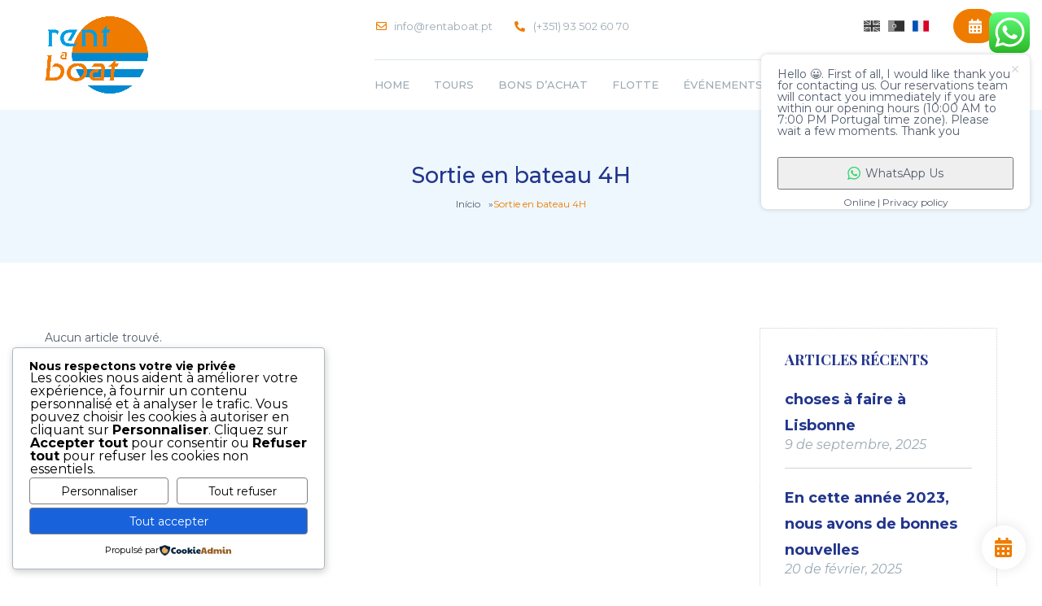

--- FILE ---
content_type: text/css
request_url: https://www.rentaboat.pt/wp-content/plugins/inovlancer-resolucao-conflitos/assets/css/resolucao-conflitos.min.css?ver=1.1.3
body_size: 327
content:
.res-conflitos-popup{position:fixed;bottom:0;left:0;width:100%;height:100%;background-color:rgba(0,0,0,0.5);z-index:99997;align-items:center;justify-content:center;opacity:0;pointer-events:none;display:-webkit-flex;display:-ms-flex;display:flex;transition:all .5s}.res-conflitos-popup .res-conflitos-box{background-color:#fff;padding:50px 40px;width:400px;max-width:90%;transition:all .5s;margin-top:-100%;position:relative;line-height:1.5}.res-conflitos-popup .res-conflitos-close{display:block;position:absolute;top:15px;right:15px;width:30px;height:30px;line-height:30px;border-radius:100%;background-color:#fff;text-align:center;color:#212121;font-size:18px;cursor:pointer}.res-conflitos-popup .res-conflitos-close:hover{background-color:#212121;color:#fff}.res-conflitos-popup p{margin-bottom:0}.res-conflitos-popup.opened{opacity:1;pointer-events:all}.res-conflitos-popup.opened .res-conflitos-box{margin-top:0%}.open-res-conflitos{cursor:pointer}


--- FILE ---
content_type: text/css
request_url: https://www.rentaboat.pt/wp-content/themes/inovlancer/style.css?ver=1645717805
body_size: 18668
content:
/*!
Theme Name: Inovlancer
Theme URI: https://www.ppcloset.com/
Author: Inovlancer
Author URI: https://www.inovlancer.pt/
Version: 1.0.0
Text Domain: inovlancer
*/@import url("https://fonts.googleapis.com/css2?family=Montserrat:ital,wght@0,100;0,200;0,300;0,400;0,500;0,600;0,700;0,800;0,900;1,400;1,700&family=Playfair+Display:ital,wght@0,400;0,700;0,900;1,400;1,700;1,900&display=swap");@import url("https://fonts.googleapis.com/icon?family=Material+Icons");html,body,div,span,applet,object,iframe,h1,h2,h3,h4,h5,h6,.tours-item .tours-item-footer form table tbody tr:first-child td,p,blockquote,pre,a,abbr,acronym,address,big,cite,code,del,dfn,em,img,ins,kbd,q,s,samp,small,strike,strong,sub,sup,tt,var,b,u,i,center,dl,dt,dd,ol,ul,li,fieldset,form,label,legend,table,caption,tbody,tfoot,thead,tr,th,td,article,aside,canvas,details,embed,figure,figcaption,footer,header,hgroup,menu,nav,output,ruby,section,summary,time,mark,audio,video{margin:0;padding:0;border:0;font-size:100%;font:inherit;vertical-align:baseline}article,aside,details,figcaption,figure,footer,header,hgroup,menu,nav,section{display:block}body{line-height:1}ol,ul{list-style:none}blockquote,q{quotes:none}blockquote:before,blockquote:after,q:before,q:after{content:'';content:none}table{border-collapse:collapse;border-spacing:0}:focus,a:active,a:focus,a:hover{outline:0}b,strong{font-weight:700 !important}em{font-style:italic !important}input,button,select,textarea{font-family:inherit;font-size:inherit;color:inherit}a{color:inherit;text-decoration:none}*,*:before,*:after{-webkit-box-sizing:border-box;box-sizing:border-box}.grecaptcha-badge{display:none !important}body{font-family:"Montserrat",sans-serif;background-color:#ffffff;font-size:14px;color:#515c6d}.content-section{padding:60px 0}@media (min-width: 768px){.content-section{padding:80px 0}}.split-section:nth-child(n+2){margin-top:50px}.split-section main:last-child,.split-section aside:last-child{margin-top:50px}@media (min-width: 768px){.split-section{display:-ms-flex;display:-webkit-box;display:-ms-flexbox;display:flex;-webkit-box-pack:justify;-ms-flex-pack:justify;justify-content:space-between;-webkit-box-align:start;-ms-flex-align:start;align-items:flex-start}.split-section main,.split-section aside{margin-top:0 !important}.split-section main{width:73%}.split-section aside{width:22%}}.container{width:1210px;max-width:100%;padding:0 20px;margin:0 auto}.container-lg{width:1600px}.container-full{width:100%}@media (min-width: 1200px){.container-full{padding-left:60px;padding-right:60px}}.bo-content,.commentlist li .comment-content,.woocommerce div.product .summary .woocommerce-product-details__short-description,.woocommerce div.product .woocommerce-tabs .woocommerce-Tabs-panel--description{line-height:1.8;word-wrap:break-word}.bo-content.center,.commentlist li .center.comment-content,.woocommerce div.product .summary .center.woocommerce-product-details__short-description,.woocommerce div.product .woocommerce-tabs .center.woocommerce-Tabs-panel--description{text-align:center}.bo-content p:nth-child(n+2),.commentlist li .comment-content p:nth-child(n+2),.woocommerce div.product .summary .woocommerce-product-details__short-description p:nth-child(n+2),.woocommerce div.product .woocommerce-tabs .woocommerce-Tabs-panel--description p:nth-child(n+2),.bo-content ol:nth-child(n+2),.commentlist li .comment-content ol:nth-child(n+2),.woocommerce div.product .summary .woocommerce-product-details__short-description ol:nth-child(n+2),.woocommerce div.product .woocommerce-tabs .woocommerce-Tabs-panel--description ol:nth-child(n+2),.bo-content ul:nth-child(n+2),.commentlist li .comment-content ul:nth-child(n+2),.woocommerce div.product .summary .woocommerce-product-details__short-description ul:nth-child(n+2),.woocommerce div.product .woocommerce-tabs .woocommerce-Tabs-panel--description ul:nth-child(n+2),.bo-content blockquote:nth-child(n+2),.commentlist li .comment-content blockquote:nth-child(n+2),.woocommerce div.product .summary .woocommerce-product-details__short-description blockquote:nth-child(n+2),.woocommerce div.product .woocommerce-tabs .woocommerce-Tabs-panel--description blockquote:nth-child(n+2){margin-top:15px}.bo-content ol:not(.wc_payment_methods):not(.woocommerce-order-overview) li,.commentlist li .comment-content ol:not(.wc_payment_methods):not(.woocommerce-order-overview) li,.woocommerce div.product .summary .woocommerce-product-details__short-description ol:not(.wc_payment_methods):not(.woocommerce-order-overview) li,.woocommerce div.product .woocommerce-tabs .woocommerce-Tabs-panel--description ol:not(.wc_payment_methods):not(.woocommerce-order-overview) li,.bo-content ul:not(.wc_payment_methods):not(.woocommerce-order-overview) li,.commentlist li .comment-content ul:not(.wc_payment_methods):not(.woocommerce-order-overview) li,.woocommerce div.product .summary .woocommerce-product-details__short-description ul:not(.wc_payment_methods):not(.woocommerce-order-overview) li,.woocommerce div.product .woocommerce-tabs .woocommerce-Tabs-panel--description ul:not(.wc_payment_methods):not(.woocommerce-order-overview) li{position:relative;padding-left:25px}.bo-content ol:not(.wc_payment_methods):not(.woocommerce-order-overview) li:nth-child(n+2),.commentlist li .comment-content ol:not(.wc_payment_methods):not(.woocommerce-order-overview) li:nth-child(n+2),.woocommerce div.product .summary .woocommerce-product-details__short-description ol:not(.wc_payment_methods):not(.woocommerce-order-overview) li:nth-child(n+2),.woocommerce div.product .woocommerce-tabs .woocommerce-Tabs-panel--description ol:not(.wc_payment_methods):not(.woocommerce-order-overview) li:nth-child(n+2),.bo-content ul:not(.wc_payment_methods):not(.woocommerce-order-overview) li:nth-child(n+2),.commentlist li .comment-content ul:not(.wc_payment_methods):not(.woocommerce-order-overview) li:nth-child(n+2),.woocommerce div.product .summary .woocommerce-product-details__short-description ul:not(.wc_payment_methods):not(.woocommerce-order-overview) li:nth-child(n+2),.woocommerce div.product .woocommerce-tabs .woocommerce-Tabs-panel--description ul:not(.wc_payment_methods):not(.woocommerce-order-overview) li:nth-child(n+2){margin-top:5px}.bo-content ol:not(.wc_payment_methods):not(.woocommerce-order-overview) li::before,.commentlist li .comment-content ol:not(.wc_payment_methods):not(.woocommerce-order-overview) li::before,.woocommerce div.product .summary .woocommerce-product-details__short-description ol:not(.wc_payment_methods):not(.woocommerce-order-overview) li::before,.woocommerce div.product .woocommerce-tabs .woocommerce-Tabs-panel--description ol:not(.wc_payment_methods):not(.woocommerce-order-overview) li::before,.bo-content ul:not(.wc_payment_methods):not(.woocommerce-order-overview) li::before,.commentlist li .comment-content ul:not(.wc_payment_methods):not(.woocommerce-order-overview) li::before,.woocommerce div.product .summary .woocommerce-product-details__short-description ul:not(.wc_payment_methods):not(.woocommerce-order-overview) li::before,.woocommerce div.product .woocommerce-tabs .woocommerce-Tabs-panel--description ul:not(.wc_payment_methods):not(.woocommerce-order-overview) li::before{position:absolute;left:0;display:block}.bo-content ul:not(.wc_payment_methods):not(.woocommerce-order-overview) li,.commentlist li .comment-content ul:not(.wc_payment_methods):not(.woocommerce-order-overview) li,.woocommerce div.product .summary .woocommerce-product-details__short-description ul:not(.wc_payment_methods):not(.woocommerce-order-overview) li,.woocommerce div.product .woocommerce-tabs .woocommerce-Tabs-panel--description ul:not(.wc_payment_methods):not(.woocommerce-order-overview) li{padding-left:20px}.bo-content ol:not(.wc_payment_methods):not(.woocommerce-order-overview),.commentlist li .comment-content ol:not(.wc_payment_methods):not(.woocommerce-order-overview),.woocommerce div.product .summary .woocommerce-product-details__short-description ol:not(.wc_payment_methods):not(.woocommerce-order-overview),.woocommerce div.product .woocommerce-tabs .woocommerce-Tabs-panel--description ol:not(.wc_payment_methods):not(.woocommerce-order-overview){counter-reset:contador}.bo-content ol:not(.wc_payment_methods):not(.woocommerce-order-overview) li,.commentlist li .comment-content ol:not(.wc_payment_methods):not(.woocommerce-order-overview) li,.woocommerce div.product .summary .woocommerce-product-details__short-description ol:not(.wc_payment_methods):not(.woocommerce-order-overview) li,.woocommerce div.product .woocommerce-tabs .woocommerce-Tabs-panel--description ol:not(.wc_payment_methods):not(.woocommerce-order-overview) li{counter-increment:contador}.bo-content ol:not(.wc_payment_methods):not(.woocommerce-order-overview) li::before,.commentlist li .comment-content ol:not(.wc_payment_methods):not(.woocommerce-order-overview) li::before,.woocommerce div.product .summary .woocommerce-product-details__short-description ol:not(.wc_payment_methods):not(.woocommerce-order-overview) li::before,.woocommerce div.product .woocommerce-tabs .woocommerce-Tabs-panel--description ol:not(.wc_payment_methods):not(.woocommerce-order-overview) li::before{content:counter(contador) ". ";top:0;color:#ef7c00}.bo-content ul:not(.wc_payment_methods):not(.woocommerce-order-overview) li::before,.commentlist li .comment-content ul:not(.wc_payment_methods):not(.woocommerce-order-overview) li::before,.woocommerce div.product .summary .woocommerce-product-details__short-description ul:not(.wc_payment_methods):not(.woocommerce-order-overview) li::before,.woocommerce div.product .woocommerce-tabs .woocommerce-Tabs-panel--description ul:not(.wc_payment_methods):not(.woocommerce-order-overview) li::before{content:'';top:9px;width:5px;height:5px;border-radius:100%;background:#ef7c00}.bo-content img,.commentlist li .comment-content img,.woocommerce div.product .summary .woocommerce-product-details__short-description img,.woocommerce div.product .woocommerce-tabs .woocommerce-Tabs-panel--description img{max-width:100%;height:auto !important}.bo-content iframe,.commentlist li .comment-content iframe,.woocommerce div.product .summary .woocommerce-product-details__short-description iframe,.woocommerce div.product .woocommerce-tabs .woocommerce-Tabs-panel--description iframe{display:block;width:100%}.bo-content a:not(.btn):not(button.woocommerce-button.button),.commentlist li .comment-content a:not(.btn):not(button.woocommerce-button.button),.woocommerce div.product .summary .woocommerce-product-details__short-description a:not(.btn):not(button.woocommerce-button.button),.woocommerce div.product .woocommerce-tabs .woocommerce-Tabs-panel--description a:not(.btn):not(button.woocommerce-button.button){color:#ef7c00;-webkit-transition:color .3s;transition:color .3s}.bo-content a:not(.btn):not(button.woocommerce-button.button):hover,.commentlist li .comment-content a:not(.btn):not(button.woocommerce-button.button):hover,.woocommerce div.product .summary .woocommerce-product-details__short-description a:not(.btn):not(button.woocommerce-button.button):hover,.woocommerce div.product .woocommerce-tabs .woocommerce-Tabs-panel--description a:not(.btn):not(button.woocommerce-button.button):hover{color:#050f36}.bo-content table,.commentlist li .comment-content table,.woocommerce div.product .summary .woocommerce-product-details__short-description table,.woocommerce div.product .woocommerce-tabs .woocommerce-Tabs-panel--description table{width:100% !important;max-width:100% !important;font-size:.9em;text-align:left}.bo-content table,.commentlist li .comment-content table,.woocommerce div.product .summary .woocommerce-product-details__short-description table,.woocommerce div.product .woocommerce-tabs .woocommerce-Tabs-panel--description table,.bo-content table th,.commentlist li .comment-content table th,.woocommerce div.product .summary .woocommerce-product-details__short-description table th,.woocommerce div.product .woocommerce-tabs .woocommerce-Tabs-panel--description table th,.bo-content table td,.commentlist li .comment-content table td,.woocommerce div.product .summary .woocommerce-product-details__short-description table td,.woocommerce div.product .woocommerce-tabs .woocommerce-Tabs-panel--description table td{border:1px solid #dadada}.bo-content table th,.commentlist li .comment-content table th,.woocommerce div.product .summary .woocommerce-product-details__short-description table th,.woocommerce div.product .woocommerce-tabs .woocommerce-Tabs-panel--description table th,.bo-content table td,.commentlist li .comment-content table td,.woocommerce div.product .summary .woocommerce-product-details__short-description table td,.woocommerce div.product .woocommerce-tabs .woocommerce-Tabs-panel--description table td{padding:10px;vertical-align:middle}.bo-content table th,.commentlist li .comment-content table th,.woocommerce div.product .summary .woocommerce-product-details__short-description table th,.woocommerce div.product .woocommerce-tabs .woocommerce-Tabs-panel--description table th{font-weight:700}.bo-content blockquote,.commentlist li .comment-content blockquote,.woocommerce div.product .summary .woocommerce-product-details__short-description blockquote,.woocommerce div.product .woocommerce-tabs .woocommerce-Tabs-panel--description blockquote{padding:30px;background:rgba(239,124,0,0.1)}@media (max-width: 767.98px){.double-col .col:nth-child(n+2){margin-top:50px}}@media (min-width: 768px){.double-col{display:-ms-flex;display:-webkit-box;display:-ms-flexbox;display:flex;-ms-flex-wrap:wrap;flex-wrap:wrap}.double-col .col{width:47.5%;margin-left:5%;margin-top:5%}.double-col .col:nth-child(2n+1){margin-left:0}.double-col .col:nth-child(-n+2){margin-top:0}}@media (max-width: 767.98px){.triple-col .col:nth-child(n+2){margin-top:50px}}@media (min-width: 768px){.triple-col{display:-ms-flex;display:-webkit-box;display:-ms-flexbox;display:flex;-ms-flex-wrap:wrap;flex-wrap:wrap}.triple-col .col{width:30%;margin-left:5%;margin-top:5%}.triple-col .col:nth-child(3n+1){margin-left:0}.triple-col .col:nth-child(-n+3){margin-top:0}}.social-icons{display:-ms-flex;display:-webkit-box;display:-ms-flexbox;display:flex}.social-icons a:nth-child(n+2){margin-left:15px}.social-icons a i{color:#050f36;-webkit-transition:color .3s;transition:color .3s;font-size:14px}.social-icons a .title{display:none}.social-icons a:hover i{color:#ef7c00}.socials-section .instagram-section{position:relative;z-index:0}.socials-section .instagram-section .instagram-pictures{display:-ms-flex;display:-webkit-box;display:-ms-flexbox;display:flex;-ms-flex-wrap:wrap;flex-wrap:wrap}.socials-section .instagram-section .instagram-pictures .item{opacity:1;-webkit-transition:opacity .3s;transition:opacity .3s}.socials-section .instagram-section .instagram-pictures .item .picture-wrap{display:block;padding-bottom:100%;position:relative}.socials-section .instagram-section .instagram-pictures .item .picture-wrap img{position:absolute;top:0;left:0;display:block;width:100%;height:100%;-o-object-fit:cover;object-fit:cover}.socials-section .instagram-section .instagram-pictures .item:hover{opacity:.7}.socials-section .instagram-section .link{position:absolute;right:50%;bottom:50%;-webkit-transform:translate(50%, 50%);transform:translate(50%, 50%);z-index:1}.socials-section .social-icons{-webkit-box-pack:center;-ms-flex-pack:center;justify-content:center;margin-top:50px}.socials-section .social-icons a{text-align:center}.socials-section .social-icons a i{display:inline-block;width:50px;line-height:48px;border:1px solid #ccc;border-radius:100%}.socials-section .social-icons a span{display:block;margin-top:10px;font-size:11px;letter-spacing:1px;text-transform:uppercase;color:#050f36;-webkit-transition:color .3s;transition:color .3s}.socials-section .social-icons a:hover span{color:#ef7c00}@media (max-width: 575.98px){.socials-section .instagram-section .instagram-pictures .item{width:49%;margin-left:2%;margin-top:2%}.socials-section .instagram-section .instagram-pictures .item:nth-child(2n+1){margin-left:0}.socials-section .instagram-section .instagram-pictures .item:nth-child(-n+2){margin-top:0}}@media (min-width: 576px){.socials-section .instagram-section .instagram-pictures .item{width:24.25%;margin-left:1%;margin-top:1%}.socials-section .instagram-section .instagram-pictures .item:nth-child(4n+1){margin-left:0}.socials-section .instagram-section .instagram-pictures .item:nth-child(-n+4){margin-top:0}.socials-section .social-icons a:nth-child(n+2){margin-left:40px}}h1,h2,h3,h4,h5,h6,.tours-item .tours-item-footer form table tbody tr:first-child td{font-family:"Playfair Display",sans-serif;color:#22358C;font-weight:700}h1:first-child,h2:first-child,h3:first-child,h4:first-child,h5:first-child,h6:first-child,.tours-item .tours-item-footer form table tbody tr:first-child td:first-child{margin-top:0}h1.line,h2.line,h3.line,h4.line,h5.line,h6.line,.tours-item .tours-item-footer form table tbody tr:first-child td.line{padding-bottom:20px;position:relative;z-index:0}h1.line::before,h1.line::after,h2.line::before,h2.line::after,h3.line::before,h3.line::after,h4.line::before,h4.line::after,h5.line::before,h5.line::after,h6.line::before,.tours-item .tours-item-footer form table tbody tr:first-child td.line::before,h6.line::after,.tours-item .tours-item-footer form table tbody tr:first-child td.line::after{content:'';position:absolute;bottom:0;left:0;display:block}h1.line::before,h2.line::before,h3.line::before,h4.line::before,h5.line::before,h6.line::before,.tours-item .tours-item-footer form table tbody tr:first-child td.line::before{width:40px;height:2px;background:#ef7c00;z-index:1}h1.line::after,h2.line::after,h3.line::after,h4.line::after,h5.line::after,h6.line::after,.tours-item .tours-item-footer form table tbody tr:first-child td.line::after{width:110px;height:1px;background:#dae5eb;z-index:0}h1.center,h2.center,h3.center,h4.center,h5.center,h6.center,.tours-item .tours-item-footer form table tbody tr:first-child td.center{text-align:center}h1.center::before,h1.center::after,h2.center::before,h2.center::after,h3.center::before,h3.center::after,h4.center::before,h4.center::after,h5.center::before,h5.center::after,h6.center::before,.tours-item .tours-item-footer form table tbody tr:first-child td.center::before,h6.center::after,.tours-item .tours-item-footer form table tbody tr:first-child td.center::after{left:50%;-webkit-transform:translateX(-50%);transform:translateX(-50%)}h1.center::after,h2.center::after,h3.center::after,h4.center::after,h5.center::after,h6.center::after,.tours-item .tours-item-footer form table tbody tr:first-child td.center::after{width:180px}h1.mb,h2.mb,h3.mb,h4.mb,h5.mb,h6.mb,.tours-item .tours-item-footer form table tbody tr:first-child td.mb{margin-bottom:50px}h1.mt,h2.mt,h3.mt,h4.mt,h5.mt,h6.mt,.tours-item .tours-item-footer form table tbody tr:first-child td.mt{margin-top:60px}h1.ttu,h2.ttu,h3.ttu,h4.ttu,h5.ttu,h6.ttu,.tours-item .tours-item-footer form table tbody tr:first-child td.ttu{text-transform:uppercase}*:not(.bo-content)>h1:last-child,*:not(.bo-content)>h2:last-child,*:not(.bo-content)>h3:last-child,*:not(.bo-content)>h4:last-child,*:not(.bo-content)>h5:last-child,*:not(.bo-content)>h6:last-child,.tours-item .tours-item-footer form table tbody tr:first-child *:not(.bo-content)>td:last-child{margin-bottom:0}h1{margin-top:35px;margin-bottom:30px;font-size:40px;line-height:1.1}h2{margin-top:30px;margin-bottom:25px;font-size:33px;line-height:1.1}h3{margin-top:25px;margin-bottom:20px;font-size:24px;line-height:1.2}h4{margin-top:20px;margin-bottom:15px;font-size:20px;line-height:1.3}h5{margin-top:20px;margin-bottom:15px;font-size:18px;line-height:1.4}h6,.tours-item .tours-item-footer form table tbody tr:first-child td{margin-top:10px;margin-bottom:5px;font-size:14px;line-height:1.8}.section-title{width:645px;max-width:100%;text-align:center;margin:0 auto 50px}.section-title .title{margin-top:0}.section-title .description{font-size:14px;line-height:1.8}@media (min-width: 576px){h2{font-size:34px}}@media (min-width: 768px){h2{font-size:35px}}@media (min-width: 992px){h2{font-size:36px}}@media (min-width: 1200px){h2{font-size:37px}}@media (min-width: 1600px){h2{font-size:38px}}.btn,.comment-respond #submit,button.woocommerce-button.button,.woocommerce div.product .summary .cart .yith-wcwl-add-to-wishlist a.button.alt,.products-header .products-filters .widget .widget-content form .price_slider_wrapper .price_slider_amount button.button,.aside-panel .buttons .button,.woocommerce .woocommerce-MyAccount-navigation ul li.woocommerce-MyAccount-navigation-link a,.woocommerce .woocommerce-MyAccount-content form button.button,.account-login form.woocommerce-form-login .form-row .woocommerce-form-login__submit{cursor:pointer;border:0;text-align:center;white-space:nowrap;padding:16px 35px;border-radius:100px;background:#ef7c00;border:1px solid #ef7c00}.btn,.comment-respond #submit,button.woocommerce-button.button,.woocommerce div.product .summary .cart .yith-wcwl-add-to-wishlist a.button.alt,.products-header .products-filters .widget .widget-content form .price_slider_wrapper .price_slider_amount button.button,.aside-panel .buttons .button,.woocommerce .woocommerce-MyAccount-navigation ul li.woocommerce-MyAccount-navigation-link a,.woocommerce .woocommerce-MyAccount-content form button.button,.account-login form.woocommerce-form-login .form-row .woocommerce-form-login__submit,.btn i,.comment-respond #submit i,button.woocommerce-button.button i,.woocommerce div.product .summary .cart .yith-wcwl-add-to-wishlist a.button.alt i,.products-header .products-filters .widget .widget-content form .price_slider_wrapper .price_slider_amount button.button i,.aside-panel .buttons .button i,.woocommerce .woocommerce-MyAccount-navigation ul li.woocommerce-MyAccount-navigation-link a i,.woocommerce .woocommerce-MyAccount-content form button.button i,.account-login form.woocommerce-form-login .form-row .woocommerce-form-login__submit i,.btn span,.comment-respond #submit span,button.woocommerce-button.button span,.woocommerce div.product .summary .cart .yith-wcwl-add-to-wishlist a.button.alt span,.products-header .products-filters .widget .widget-content form .price_slider_wrapper .price_slider_amount button.button span,.aside-panel .buttons .button span,.woocommerce .woocommerce-MyAccount-navigation ul li.woocommerce-MyAccount-navigation-link a span,.woocommerce .woocommerce-MyAccount-content form button.button span,.account-login form.woocommerce-form-login .form-row .woocommerce-form-login__submit span{display:inline-block;-webkit-transition:background .3s,border-color .3s,color .3s,-webkit-box-shadow .3s;transition:background .3s,border-color .3s,color .3s,-webkit-box-shadow .3s;transition:background .3s,border-color .3s,color .3s,box-shadow .3s;transition:background .3s,border-color .3s,color .3s,box-shadow .3s,-webkit-box-shadow .3s;line-height:20px;color:#fff}.btn,.comment-respond #submit,button.woocommerce-button.button,.woocommerce div.product .summary .cart .yith-wcwl-add-to-wishlist a.button.alt,.products-header .products-filters .widget .widget-content form .price_slider_wrapper .price_slider_amount button.button,.aside-panel .buttons .button,.woocommerce .woocommerce-MyAccount-navigation ul li.woocommerce-MyAccount-navigation-link a,.woocommerce .woocommerce-MyAccount-content form button.button,.account-login form.woocommerce-form-login .form-row .woocommerce-form-login__submit,.btn span,.comment-respond #submit span,button.woocommerce-button.button span,.woocommerce div.product .summary .cart .yith-wcwl-add-to-wishlist a.button.alt span,.products-header .products-filters .widget .widget-content form .price_slider_wrapper .price_slider_amount button.button span,.aside-panel .buttons .button span,.woocommerce .woocommerce-MyAccount-navigation ul li.woocommerce-MyAccount-navigation-link a span,.woocommerce .woocommerce-MyAccount-content form button.button span,.account-login form.woocommerce-form-login .form-row .woocommerce-form-login__submit span{font-size:11px;font-weight:700;text-transform:uppercase;letter-spacing:1px;font-family:"Montserrat",sans-serif}.btn i,.comment-respond #submit i,button.woocommerce-button.button i,.woocommerce div.product .summary .cart .yith-wcwl-add-to-wishlist a.button.alt i,.products-header .products-filters .widget .widget-content form .price_slider_wrapper .price_slider_amount button.button i,.aside-panel .buttons .button i,.woocommerce .woocommerce-MyAccount-navigation ul li.woocommerce-MyAccount-navigation-link a i,.woocommerce .woocommerce-MyAccount-content form button.button i,.account-login form.woocommerce-form-login .form-row .woocommerce-form-login__submit i{font-size:12px}.btn i:first-child,.comment-respond #submit i:first-child,button.woocommerce-button.button i:first-child,.woocommerce div.product .summary .cart .yith-wcwl-add-to-wishlist a.button.alt i:first-child,.products-header .products-filters .widget .widget-content form .price_slider_wrapper .price_slider_amount button.button i:first-child,.aside-panel .buttons .button i:first-child,.woocommerce .woocommerce-MyAccount-navigation ul li.woocommerce-MyAccount-navigation-link a i:first-child,.woocommerce .woocommerce-MyAccount-content form button.button i:first-child,.account-login form.woocommerce-form-login .form-row .woocommerce-form-login__submit i:first-child{margin-right:5px}.btn i:last-child,.comment-respond #submit i:last-child,button.woocommerce-button.button i:last-child,.woocommerce div.product .summary .cart .yith-wcwl-add-to-wishlist a.button.alt i:last-child,.products-header .products-filters .widget .widget-content form .price_slider_wrapper .price_slider_amount button.button i:last-child,.aside-panel .buttons .button i:last-child,.woocommerce .woocommerce-MyAccount-navigation ul li.woocommerce-MyAccount-navigation-link a i:last-child,.woocommerce .woocommerce-MyAccount-content form button.button i:last-child,.account-login form.woocommerce-form-login .form-row .woocommerce-form-login__submit i:last-child{margin-left:5px}.btn:hover,.comment-respond #submit:hover,button.woocommerce-button.button:hover,.woocommerce div.product .summary .cart .yith-wcwl-add-to-wishlist a.button.alt:hover,.products-header .products-filters .widget .widget-content form .price_slider_wrapper .price_slider_amount button.button:hover,.aside-panel .buttons .button:hover,.woocommerce .woocommerce-MyAccount-navigation ul li.woocommerce-MyAccount-navigation-link a:hover,.woocommerce .woocommerce-MyAccount-content form button.button:hover,.account-login form.woocommerce-form-login .form-row .woocommerce-form-login__submit:hover{background-color:#22358C;border-color:#22358C}.btn[disabled],.comment-respond #submit[disabled],button.woocommerce-button.button[disabled],.woocommerce div.product .summary .cart .yith-wcwl-add-to-wishlist a.button.alt[disabled],.products-header .products-filters .widget .widget-content form .price_slider_wrapper .price_slider_amount button.button[disabled],.aside-panel .buttons .button[disabled],.woocommerce .woocommerce-MyAccount-navigation ul li.woocommerce-MyAccount-navigation-link a[disabled],.woocommerce .woocommerce-MyAccount-content form button.button[disabled],.account-login form.woocommerce-form-login .form-row .woocommerce-form-login__submit[disabled]{opacity:.7;cursor:wait}.btn.btn-full-width,.comment-respond .btn-full-width#submit,.comment-respond .aside-panel .buttons #submit.button,.aside-panel .buttons .comment-respond #submit.button,.comment-respond .account-login form.woocommerce-form-login .form-row #submit.woocommerce-form-login__submit,.account-login form.woocommerce-form-login .form-row .comment-respond #submit.woocommerce-form-login__submit,button.btn-full-width.woocommerce-button.button,.woocommerce div.product .summary .cart .yith-wcwl-add-to-wishlist a.btn-full-width.button.alt,.woocommerce div.product .summary .cart .yith-wcwl-add-to-wishlist .aside-panel .buttons a.button.alt,.aside-panel .buttons .woocommerce div.product .summary .cart .yith-wcwl-add-to-wishlist a.button.alt,.woocommerce div.product .summary .cart .yith-wcwl-add-to-wishlist .account-login form.woocommerce-form-login .form-row a.button.alt.woocommerce-form-login__submit,.account-login form.woocommerce-form-login .form-row .woocommerce div.product .summary .cart .yith-wcwl-add-to-wishlist a.button.alt.woocommerce-form-login__submit,.products-header .products-filters .widget .widget-content form .price_slider_wrapper .price_slider_amount button.btn-full-width.button,.products-header .products-filters .widget .widget-content form .price_slider_wrapper .price_slider_amount .aside-panel .buttons button.button,.aside-panel .buttons .products-header .products-filters .widget .widget-content form .price_slider_wrapper .price_slider_amount button.button,.products-header .products-filters .widget .widget-content .account-login form.woocommerce-form-login .price_slider_wrapper .price_slider_amount .form-row button.button.woocommerce-form-login__submit,.account-login .products-header .products-filters .widget .widget-content form.woocommerce-form-login .price_slider_wrapper .price_slider_amount .form-row button.button.woocommerce-form-login__submit,.products-header .products-filters .widget .widget-content .account-login form.woocommerce-form-login .form-row .price_slider_wrapper .price_slider_amount button.button.woocommerce-form-login__submit,.account-login .products-header .products-filters .widget .widget-content form.woocommerce-form-login .form-row .price_slider_wrapper .price_slider_amount button.button.woocommerce-form-login__submit,.aside-panel .buttons .button,.woocommerce .woocommerce-MyAccount-navigation ul li.woocommerce-MyAccount-navigation-link a.btn-full-width,.woocommerce .woocommerce-MyAccount-navigation ul li.woocommerce-MyAccount-navigation-link .aside-panel .buttons a.button,.aside-panel .buttons .woocommerce .woocommerce-MyAccount-navigation ul li.woocommerce-MyAccount-navigation-link a.button,.woocommerce .woocommerce-MyAccount-content form button.btn-full-width.button,.woocommerce .woocommerce-MyAccount-content form .aside-panel .buttons button.button,.aside-panel .buttons .woocommerce .woocommerce-MyAccount-content form button.button,.woocommerce .woocommerce-MyAccount-content .account-login form.woocommerce-form-login .form-row button.button.woocommerce-form-login__submit,.account-login .woocommerce .woocommerce-MyAccount-content form.woocommerce-form-login .form-row button.button.woocommerce-form-login__submit,.account-login form.woocommerce-form-login .form-row .woocommerce-form-login__submit{width:100%;padding-right:0;padding-left:0}.btn.btn-icon-only,.comment-respond .btn-icon-only#submit,.comment-respond .woocommerce div.product .summary .cart .yith-wcwl-add-to-wishlist a#submit.button.alt,.woocommerce div.product .summary .cart .yith-wcwl-add-to-wishlist .comment-respond a#submit.button.alt,button.btn-icon-only.woocommerce-button.button,.woocommerce div.product .summary .cart .yith-wcwl-add-to-wishlist a.button.alt,.products-header .products-filters .widget .widget-content form .price_slider_wrapper .price_slider_amount button.btn-icon-only.button,.aside-panel .buttons .btn-icon-only.button,.woocommerce .woocommerce-MyAccount-navigation ul li.woocommerce-MyAccount-navigation-link a.btn-icon-only,.woocommerce .woocommerce-MyAccount-content form button.btn-icon-only.button,.account-login form.woocommerce-form-login .form-row .btn-icon-only.woocommerce-form-login__submit{width:54px;padding-right:0;padding-left:0}.btn.btn-icon-only i,.comment-respond .btn-icon-only#submit i,.comment-respond .woocommerce div.product .summary .cart .yith-wcwl-add-to-wishlist a#submit.button.alt i,.woocommerce div.product .summary .cart .yith-wcwl-add-to-wishlist .comment-respond a#submit.button.alt i,button.btn-icon-only.woocommerce-button.button i,.woocommerce div.product .summary .cart .yith-wcwl-add-to-wishlist a.button.alt i,.products-header .products-filters .widget .widget-content form .price_slider_wrapper .price_slider_amount button.btn-icon-only.button i,.aside-panel .buttons .btn-icon-only.button i,.woocommerce .woocommerce-MyAccount-navigation ul li.woocommerce-MyAccount-navigation-link a.btn-icon-only i,.woocommerce .woocommerce-MyAccount-content form button.btn-icon-only.button i,.account-login form.woocommerce-form-login .form-row .btn-icon-only.woocommerce-form-login__submit i{margin:0 !important;display:block}.btn.btn-icon-only span,.comment-respond .btn-icon-only#submit span,.comment-respond .woocommerce div.product .summary .cart .yith-wcwl-add-to-wishlist a#submit.button.alt span,.woocommerce div.product .summary .cart .yith-wcwl-add-to-wishlist .comment-respond a#submit.button.alt span,button.btn-icon-only.woocommerce-button.button span,.woocommerce div.product .summary .cart .yith-wcwl-add-to-wishlist a.button.alt span,.products-header .products-filters .widget .widget-content form .price_slider_wrapper .price_slider_amount button.btn-icon-only.button span,.aside-panel .buttons .btn-icon-only.button span,.woocommerce .woocommerce-MyAccount-navigation ul li.woocommerce-MyAccount-navigation-link a.btn-icon-only span,.woocommerce .woocommerce-MyAccount-content form button.btn-icon-only.button span,.account-login form.woocommerce-form-login .form-row .btn-icon-only.woocommerce-form-login__submit span{display:none}.btn.btn-sm,.comment-respond .btn-sm#submit,button.btn-sm.woocommerce-button.button,.woocommerce div.product .summary .cart .yith-wcwl-add-to-wishlist a.btn-sm.button.alt,.products-header .products-filters .widget .widget-content form .price_slider_wrapper .price_slider_amount button.btn-sm.button,.aside-panel .buttons .btn-sm.button,.woocommerce .woocommerce-MyAccount-navigation ul li.woocommerce-MyAccount-navigation-link a.btn-sm,.woocommerce .woocommerce-MyAccount-content form button.btn-sm.button,.account-login form.woocommerce-form-login .form-row .btn-sm.woocommerce-form-login__submit{padding-top:10px;padding-bottom:10px}.btn.btn-xs,.comment-respond .btn-xs#submit,.comment-respond .products-header .products-filters .widget .widget-content form .price_slider_wrapper .price_slider_amount button#submit.button,.products-header .products-filters .widget .widget-content form .price_slider_wrapper .price_slider_amount .comment-respond button#submit.button,button.btn-xs.woocommerce-button.button,.woocommerce div.product .summary .cart .yith-wcwl-add-to-wishlist a.btn-xs.button.alt,.products-header .products-filters .widget .widget-content form .price_slider_wrapper .price_slider_amount button.button,.aside-panel .buttons .btn-xs.button,.woocommerce .woocommerce-MyAccount-navigation ul li.woocommerce-MyAccount-navigation-link a.btn-xs,.woocommerce .woocommerce-MyAccount-content form button.btn-xs.button,.account-login form.woocommerce-form-login .form-row .btn-xs.woocommerce-form-login__submit{padding:4px 20px}.btn.btn-xs,.comment-respond .btn-xs#submit,.comment-respond .products-header .products-filters .widget .widget-content form .price_slider_wrapper .price_slider_amount button#submit.button,.products-header .products-filters .widget .widget-content form .price_slider_wrapper .price_slider_amount .comment-respond button#submit.button,button.btn-xs.woocommerce-button.button,.woocommerce div.product .summary .cart .yith-wcwl-add-to-wishlist a.btn-xs.button.alt,.products-header .products-filters .widget .widget-content form .price_slider_wrapper .price_slider_amount button.button,.aside-panel .buttons .btn-xs.button,.woocommerce .woocommerce-MyAccount-navigation ul li.woocommerce-MyAccount-navigation-link a.btn-xs,.woocommerce .woocommerce-MyAccount-content form button.btn-xs.button,.account-login form.woocommerce-form-login .form-row .btn-xs.woocommerce-form-login__submit,.btn.btn-xs span,.comment-respond .btn-xs#submit span,.comment-respond .products-header .products-filters .widget .widget-content form .price_slider_wrapper .price_slider_amount button#submit.button span,.products-header .products-filters .widget .widget-content form .price_slider_wrapper .price_slider_amount .comment-respond button#submit.button span,button.btn-xs.woocommerce-button.button span,.woocommerce div.product .summary .cart .yith-wcwl-add-to-wishlist a.btn-xs.button.alt span,.products-header .products-filters .widget .widget-content form .price_slider_wrapper .price_slider_amount button.button span,.aside-panel .buttons .btn-xs.button span,.woocommerce .woocommerce-MyAccount-navigation ul li.woocommerce-MyAccount-navigation-link a.btn-xs span,.woocommerce .woocommerce-MyAccount-content form button.btn-xs.button span,.account-login form.woocommerce-form-login .form-row .btn-xs.woocommerce-form-login__submit span{font-size:10px}.btn-after-section{text-align:center;margin-top:50px}.btn.btn-transparent-to-white,.comment-respond .btn-transparent-to-white#submit,button.btn-transparent-to-white.woocommerce-button.button,.woocommerce div.product .summary .cart .yith-wcwl-add-to-wishlist a.btn-transparent-to-white.button.alt,.products-header .products-filters .widget .widget-content form .price_slider_wrapper .price_slider_amount button.btn-transparent-to-white.button,.aside-panel .buttons .btn-transparent-to-white.button,.woocommerce .woocommerce-MyAccount-navigation ul li.woocommerce-MyAccount-navigation-link a.btn-transparent-to-white,.woocommerce .woocommerce-MyAccount-content form button.btn-transparent-to-white.button,.account-login form.woocommerce-form-login .form-row .btn-transparent-to-white.woocommerce-form-login__submit{background-color:transparent;border-color:#fff}.btn.btn-transparent-to-white,.comment-respond .btn-transparent-to-white#submit,button.btn-transparent-to-white.woocommerce-button.button,.woocommerce div.product .summary .cart .yith-wcwl-add-to-wishlist a.btn-transparent-to-white.button.alt,.products-header .products-filters .widget .widget-content form .price_slider_wrapper .price_slider_amount button.btn-transparent-to-white.button,.aside-panel .buttons .btn-transparent-to-white.button,.woocommerce .woocommerce-MyAccount-navigation ul li.woocommerce-MyAccount-navigation-link a.btn-transparent-to-white,.woocommerce .woocommerce-MyAccount-content form button.btn-transparent-to-white.button,.account-login form.woocommerce-form-login .form-row .btn-transparent-to-white.woocommerce-form-login__submit,.btn.btn-transparent-to-white span,.comment-respond .btn-transparent-to-white#submit span,button.btn-transparent-to-white.woocommerce-button.button span,.woocommerce div.product .summary .cart .yith-wcwl-add-to-wishlist a.btn-transparent-to-white.button.alt span,.products-header .products-filters .widget .widget-content form .price_slider_wrapper .price_slider_amount button.btn-transparent-to-white.button span,.aside-panel .buttons .btn-transparent-to-white.button span,.woocommerce .woocommerce-MyAccount-navigation ul li.woocommerce-MyAccount-navigation-link a.btn-transparent-to-white span,.woocommerce .woocommerce-MyAccount-content form button.btn-transparent-to-white.button span,.account-login form.woocommerce-form-login .form-row .btn-transparent-to-white.woocommerce-form-login__submit span,.btn.btn-transparent-to-white i,.comment-respond .btn-transparent-to-white#submit i,button.btn-transparent-to-white.woocommerce-button.button i,.woocommerce div.product .summary .cart .yith-wcwl-add-to-wishlist a.btn-transparent-to-white.button.alt i,.products-header .products-filters .widget .widget-content form .price_slider_wrapper .price_slider_amount button.btn-transparent-to-white.button i,.aside-panel .buttons .btn-transparent-to-white.button i,.woocommerce .woocommerce-MyAccount-navigation ul li.woocommerce-MyAccount-navigation-link a.btn-transparent-to-white i,.woocommerce .woocommerce-MyAccount-content form button.btn-transparent-to-white.button i,.account-login form.woocommerce-form-login .form-row .btn-transparent-to-white.woocommerce-form-login__submit i{color:#fff}.btn.btn-transparent-to-white:hover,.comment-respond .btn-transparent-to-white#submit:hover,button.btn-transparent-to-white.woocommerce-button.button:hover,.woocommerce div.product .summary .cart .yith-wcwl-add-to-wishlist a.btn-transparent-to-white.button.alt:hover,.products-header .products-filters .widget .widget-content form .price_slider_wrapper .price_slider_amount button.btn-transparent-to-white.button:hover,.aside-panel .buttons .btn-transparent-to-white.button:hover,.woocommerce .woocommerce-MyAccount-navigation ul li.woocommerce-MyAccount-navigation-link a.btn-transparent-to-white:hover,.woocommerce .woocommerce-MyAccount-content form button.btn-transparent-to-white.button:hover,.account-login form.woocommerce-form-login .form-row .btn-transparent-to-white.woocommerce-form-login__submit:hover{background-color:#fff}.btn.btn-transparent-to-white:hover,.comment-respond .btn-transparent-to-white#submit:hover,button.btn-transparent-to-white.woocommerce-button.button:hover,.woocommerce div.product .summary .cart .yith-wcwl-add-to-wishlist a.btn-transparent-to-white.button.alt:hover,.products-header .products-filters .widget .widget-content form .price_slider_wrapper .price_slider_amount button.btn-transparent-to-white.button:hover,.aside-panel .buttons .btn-transparent-to-white.button:hover,.woocommerce .woocommerce-MyAccount-navigation ul li.woocommerce-MyAccount-navigation-link a.btn-transparent-to-white:hover,.woocommerce .woocommerce-MyAccount-content form button.btn-transparent-to-white.button:hover,.account-login form.woocommerce-form-login .form-row .btn-transparent-to-white.woocommerce-form-login__submit:hover,.btn.btn-transparent-to-white:hover span,.comment-respond .btn-transparent-to-white#submit:hover span,button.btn-transparent-to-white.woocommerce-button.button:hover span,.woocommerce div.product .summary .cart .yith-wcwl-add-to-wishlist a.btn-transparent-to-white.button.alt:hover span,.products-header .products-filters .widget .widget-content form .price_slider_wrapper .price_slider_amount button.btn-transparent-to-white.button:hover span,.aside-panel .buttons .btn-transparent-to-white.button:hover span,.woocommerce .woocommerce-MyAccount-navigation ul li.woocommerce-MyAccount-navigation-link a.btn-transparent-to-white:hover span,.woocommerce .woocommerce-MyAccount-content form button.btn-transparent-to-white.button:hover span,.account-login form.woocommerce-form-login .form-row .btn-transparent-to-white.woocommerce-form-login__submit:hover span,.btn.btn-transparent-to-white:hover i,.comment-respond .btn-transparent-to-white#submit:hover i,button.btn-transparent-to-white.woocommerce-button.button:hover i,.woocommerce div.product .summary .cart .yith-wcwl-add-to-wishlist a.btn-transparent-to-white.button.alt:hover i,.products-header .products-filters .widget .widget-content form .price_slider_wrapper .price_slider_amount button.btn-transparent-to-white.button:hover i,.aside-panel .buttons .btn-transparent-to-white.button:hover i,.woocommerce .woocommerce-MyAccount-navigation ul li.woocommerce-MyAccount-navigation-link a.btn-transparent-to-white:hover i,.woocommerce .woocommerce-MyAccount-content form button.btn-transparent-to-white.button:hover i,.account-login form.woocommerce-form-login .form-row .btn-transparent-to-white.woocommerce-form-login__submit:hover i{color:#22358C}.btn.btn-white-to-transparent,.comment-respond .btn-white-to-transparent#submit,button.btn-white-to-transparent.woocommerce-button.button,.woocommerce div.product .summary .cart .yith-wcwl-add-to-wishlist a.btn-white-to-transparent.button.alt,.products-header .products-filters .widget .widget-content form .price_slider_wrapper .price_slider_amount button.btn-white-to-transparent.button,.aside-panel .buttons .btn-white-to-transparent.button,.woocommerce .woocommerce-MyAccount-navigation ul li.woocommerce-MyAccount-navigation-link a.btn-white-to-transparent,.woocommerce .woocommerce-MyAccount-content form button.btn-white-to-transparent.button,.account-login form.woocommerce-form-login .form-row .btn-white-to-transparent.woocommerce-form-login__submit{background-color:#fff;border-color:#fff}.btn.btn-white-to-transparent,.comment-respond .btn-white-to-transparent#submit,button.btn-white-to-transparent.woocommerce-button.button,.woocommerce div.product .summary .cart .yith-wcwl-add-to-wishlist a.btn-white-to-transparent.button.alt,.products-header .products-filters .widget .widget-content form .price_slider_wrapper .price_slider_amount button.btn-white-to-transparent.button,.aside-panel .buttons .btn-white-to-transparent.button,.woocommerce .woocommerce-MyAccount-navigation ul li.woocommerce-MyAccount-navigation-link a.btn-white-to-transparent,.woocommerce .woocommerce-MyAccount-content form button.btn-white-to-transparent.button,.account-login form.woocommerce-form-login .form-row .btn-white-to-transparent.woocommerce-form-login__submit,.btn.btn-white-to-transparent span,.comment-respond .btn-white-to-transparent#submit span,button.btn-white-to-transparent.woocommerce-button.button span,.woocommerce div.product .summary .cart .yith-wcwl-add-to-wishlist a.btn-white-to-transparent.button.alt span,.products-header .products-filters .widget .widget-content form .price_slider_wrapper .price_slider_amount button.btn-white-to-transparent.button span,.aside-panel .buttons .btn-white-to-transparent.button span,.woocommerce .woocommerce-MyAccount-navigation ul li.woocommerce-MyAccount-navigation-link a.btn-white-to-transparent span,.woocommerce .woocommerce-MyAccount-content form button.btn-white-to-transparent.button span,.account-login form.woocommerce-form-login .form-row .btn-white-to-transparent.woocommerce-form-login__submit span,.btn.btn-white-to-transparent i,.comment-respond .btn-white-to-transparent#submit i,button.btn-white-to-transparent.woocommerce-button.button i,.woocommerce div.product .summary .cart .yith-wcwl-add-to-wishlist a.btn-white-to-transparent.button.alt i,.products-header .products-filters .widget .widget-content form .price_slider_wrapper .price_slider_amount button.btn-white-to-transparent.button i,.aside-panel .buttons .btn-white-to-transparent.button i,.woocommerce .woocommerce-MyAccount-navigation ul li.woocommerce-MyAccount-navigation-link a.btn-white-to-transparent i,.woocommerce .woocommerce-MyAccount-content form button.btn-white-to-transparent.button i,.account-login form.woocommerce-form-login .form-row .btn-white-to-transparent.woocommerce-form-login__submit i{color:#22358C}.btn.btn-white-to-transparent:hover,.comment-respond .btn-white-to-transparent#submit:hover,button.btn-white-to-transparent.woocommerce-button.button:hover,.woocommerce div.product .summary .cart .yith-wcwl-add-to-wishlist a.btn-white-to-transparent.button.alt:hover,.products-header .products-filters .widget .widget-content form .price_slider_wrapper .price_slider_amount button.btn-white-to-transparent.button:hover,.aside-panel .buttons .btn-white-to-transparent.button:hover,.woocommerce .woocommerce-MyAccount-navigation ul li.woocommerce-MyAccount-navigation-link a.btn-white-to-transparent:hover,.woocommerce .woocommerce-MyAccount-content form button.btn-white-to-transparent.button:hover,.account-login form.woocommerce-form-login .form-row .btn-white-to-transparent.woocommerce-form-login__submit:hover{background-color:transparent}.btn.btn-white-to-transparent:hover,.comment-respond .btn-white-to-transparent#submit:hover,button.btn-white-to-transparent.woocommerce-button.button:hover,.woocommerce div.product .summary .cart .yith-wcwl-add-to-wishlist a.btn-white-to-transparent.button.alt:hover,.products-header .products-filters .widget .widget-content form .price_slider_wrapper .price_slider_amount button.btn-white-to-transparent.button:hover,.aside-panel .buttons .btn-white-to-transparent.button:hover,.woocommerce .woocommerce-MyAccount-navigation ul li.woocommerce-MyAccount-navigation-link a.btn-white-to-transparent:hover,.woocommerce .woocommerce-MyAccount-content form button.btn-white-to-transparent.button:hover,.account-login form.woocommerce-form-login .form-row .btn-white-to-transparent.woocommerce-form-login__submit:hover,.btn.btn-white-to-transparent:hover span,.comment-respond .btn-white-to-transparent#submit:hover span,button.btn-white-to-transparent.woocommerce-button.button:hover span,.woocommerce div.product .summary .cart .yith-wcwl-add-to-wishlist a.btn-white-to-transparent.button.alt:hover span,.products-header .products-filters .widget .widget-content form .price_slider_wrapper .price_slider_amount button.btn-white-to-transparent.button:hover span,.aside-panel .buttons .btn-white-to-transparent.button:hover span,.woocommerce .woocommerce-MyAccount-navigation ul li.woocommerce-MyAccount-navigation-link a.btn-white-to-transparent:hover span,.woocommerce .woocommerce-MyAccount-content form button.btn-white-to-transparent.button:hover span,.account-login form.woocommerce-form-login .form-row .btn-white-to-transparent.woocommerce-form-login__submit:hover span,.btn.btn-white-to-transparent:hover i,.comment-respond .btn-white-to-transparent#submit:hover i,button.btn-white-to-transparent.woocommerce-button.button:hover i,.woocommerce div.product .summary .cart .yith-wcwl-add-to-wishlist a.btn-white-to-transparent.button.alt:hover i,.products-header .products-filters .widget .widget-content form .price_slider_wrapper .price_slider_amount button.btn-white-to-transparent.button:hover i,.aside-panel .buttons .btn-white-to-transparent.button:hover i,.woocommerce .woocommerce-MyAccount-navigation ul li.woocommerce-MyAccount-navigation-link a.btn-white-to-transparent:hover i,.woocommerce .woocommerce-MyAccount-content form button.btn-white-to-transparent.button:hover i,.account-login form.woocommerce-form-login .form-row .btn-white-to-transparent.woocommerce-form-login__submit:hover i{color:#fff}.btn.btn-sec:not(:hover),.comment-respond .btn-sec#submit:not(:hover),button.btn-sec.woocommerce-button.button:not(:hover),.woocommerce div.product .summary .cart .yith-wcwl-add-to-wishlist a.btn-sec.button.alt:not(:hover),.products-header .products-filters .widget .widget-content form .price_slider_wrapper .price_slider_amount button.btn-sec.button:not(:hover),.aside-panel .buttons .btn-sec.button:not(:hover),.woocommerce .woocommerce-MyAccount-navigation ul li.woocommerce-MyAccount-navigation-link a.btn-sec:not(:hover),.woocommerce .woocommerce-MyAccount-content form button.btn-sec.button:not(:hover),.account-login form.woocommerce-form-login .form-row .btn-sec.woocommerce-form-login__submit:not(:hover){background-color:#009ee3;border-color:#009ee3}.btn.btn-floating,.comment-respond .btn-floating#submit,button.btn-floating.woocommerce-button.button,.woocommerce div.product .summary .cart .yith-wcwl-add-to-wishlist a.btn-floating.button.alt,.products-header .products-filters .widget .widget-content form .price_slider_wrapper .price_slider_amount button.btn-floating.button,.aside-panel .buttons .btn-floating.button,.woocommerce .woocommerce-MyAccount-navigation ul li.woocommerce-MyAccount-navigation-link a.btn-floating,.woocommerce .woocommerce-MyAccount-content form button.btn-floating.button,.account-login form.woocommerce-form-login .form-row .btn-floating.woocommerce-form-login__submit{position:fixed;right:20px;bottom:20px;z-index:2;background:#fff;border-color:#fff;-webkit-box-shadow:0 0 16px rgba(0,0,0,0.1);box-shadow:0 0 16px rgba(0,0,0,0.1)}.btn.btn-floating i,.comment-respond .btn-floating#submit i,button.btn-floating.woocommerce-button.button i,.woocommerce div.product .summary .cart .yith-wcwl-add-to-wishlist a.btn-floating.button.alt i,.products-header .products-filters .widget .widget-content form .price_slider_wrapper .price_slider_amount button.btn-floating.button i,.aside-panel .buttons .btn-floating.button i,.woocommerce .woocommerce-MyAccount-navigation ul li.woocommerce-MyAccount-navigation-link a.btn-floating i,.woocommerce .woocommerce-MyAccount-content form button.btn-floating.button i,.account-login form.woocommerce-form-login .form-row .btn-floating.woocommerce-form-login__submit i{font-size:24px;display:block;color:#ef7c00}.btn.btn-floating:hover,.comment-respond .btn-floating#submit:hover,button.btn-floating.woocommerce-button.button:hover,.woocommerce div.product .summary .cart .yith-wcwl-add-to-wishlist a.btn-floating.button.alt:hover,.products-header .products-filters .widget .widget-content form .price_slider_wrapper .price_slider_amount button.btn-floating.button:hover,.aside-panel .buttons .btn-floating.button:hover,.woocommerce .woocommerce-MyAccount-navigation ul li.woocommerce-MyAccount-navigation-link a.btn-floating:hover,.woocommerce .woocommerce-MyAccount-content form button.btn-floating.button:hover,.account-login form.woocommerce-form-login .form-row .btn-floating.woocommerce-form-login__submit:hover{background:#ef7c00;border-color:#ef7c00}.btn.btn-floating:hover i,.comment-respond .btn-floating#submit:hover i,button.btn-floating.woocommerce-button.button:hover i,.woocommerce div.product .summary .cart .yith-wcwl-add-to-wishlist a.btn-floating.button.alt:hover i,.products-header .products-filters .widget .widget-content form .price_slider_wrapper .price_slider_amount button.btn-floating.button:hover i,.aside-panel .buttons .btn-floating.button:hover i,.woocommerce .woocommerce-MyAccount-navigation ul li.woocommerce-MyAccount-navigation-link a.btn-floating:hover i,.woocommerce .woocommerce-MyAccount-content form button.btn-floating.button:hover i,.account-login form.woocommerce-form-login .form-row .btn-floating.woocommerce-form-login__submit:hover i{color:#fff}body{padding-top:135px}.site-header{position:absolute;top:0;left:0;width:100%;-webkit-box-shadow:0 0 16px rgba(0,0,0,0);box-shadow:0 0 16px rgba(0,0,0,0);-webkit-transition:background .3s,-webkit-box-shadow .3s;transition:background .3s,-webkit-box-shadow .3s;transition:background .3s,box-shadow .3s;transition:background .3s,box-shadow .3s,-webkit-box-shadow .3s;z-index:10;background:#fff}.site-header .container{display:-ms-flex;display:-webkit-box;display:-ms-flexbox;display:flex;-webkit-box-pack:justify;-ms-flex-pack:justify;justify-content:space-between}.site-header .custom-logo-link{padding:20px 0;height:135px;display:-ms-flex;display:-webkit-box;display:-ms-flexbox;display:flex;-webkit-box-align:center;-ms-flex-align:center;align-items:center;-webkit-box-pack:center;-ms-flex-pack:center;justify-content:center}.site-header .custom-logo-link img{will-change:transform;image-rendering:-webkit-optimize-contrast;-webkit-transform:translateZ(0);transform:translateZ(0);width:auto;height:95px;opacity:1;-webkit-transition:opacity .3s;transition:opacity .3s}.site-header .custom-logo-link:hover img{opacity:.8}.site-header .transparent-logo{display:none}.header-right{-ms-flex-item-align:center;-ms-grid-row-align:center;align-self:center}.header-top{display:-ms-flex;display:-webkit-box;display:-ms-flexbox;display:flex;-webkit-box-align:center;-ms-flex-align:center;align-items:center;-webkit-box-pack:end;-ms-flex-pack:end;justify-content:flex-end}.header-top .contact-info{display:none;margin-right:auto}.header-top .contact-info .item:nth-child(n+2){margin-top:0;margin-left:25px}.header-top .contact-info .item i,.header-top .contact-info .item .info{font-size:13px}.header-top .contact-info .item .info{color:#9baab4}.header-btn{margin-left:30px}.header-btn i{font-size:18px;padding-left:1px}.site-header .language-switcher{margin-left:30px;display:none}.site-header .language-switcher li:nth-child(n+2){margin-left:10px}.site-header .language-switcher li a{display:block;-webkit-filter:grayscale(1);-moz-filter:grayscale(1);-ms-filter:grayscale(1);-o-filter:grayscale(1);filter:grayscale(1);-webkit-transition:-webkit-filter .3s;transition:-webkit-filter .3s;transition:filter .3s;transition:filter .3s, -webkit-filter .3s}.site-header .language-switcher li a img{will-change:transform;image-rendering:-webkit-optimize-contrast;-webkit-transform:translateZ(0);transform:translateZ(0);display:block;width:20px}.site-header .language-switcher li:hover a,.site-header .language-switcher li.current-lang a{-webkit-filter:grayscale(0);-moz-filter:grayscale(0);-ms-filter:grayscale(0);-o-filter:grayscale(0);filter:grayscale(0)}@media (min-width: 768px){.site-header .language-switcher{display:-ms-flex;display:-webkit-box;display:-ms-flexbox;display:flex}}.mobile-menu-opener{background:none;padding:0;border:0;border-radius:0;cursor:pointer;margin-left:30px}.mobile-menu-opener span{display:block;background:#22358C;width:22px;height:3px;-webkit-transition:background .3s;transition:background .3s;border-radius:100px;margin:0 auto}.mobile-menu-opener span:nth-child(2){width:34px;margin-top:7px;margin-bottom:7px}.mobile-menu-opener:hover span,.mobile-menu-opener:focus span{background:#ef7c00}.site-header .main-menu{display:none}.site-header .main-menu .menu{display:-ms-flex;display:-webkit-box;display:-ms-flexbox;display:flex}.site-header .main-menu .menu>li{position:relative;display:-ms-flex;display:-webkit-box;display:-ms-flexbox;display:flex}.site-header .main-menu .menu>li:nth-child(n+2){margin-left:30px}.site-header .main-menu .menu>li>a{display:-ms-flex;display:-webkit-box;display:-ms-flexbox;display:flex;-webkit-box-align:center;-ms-flex-align:center;align-items:center;height:40px}.site-header .main-menu .menu>li>a span,.site-header .main-menu .menu>li>a i{font-size:13px;color:#9baab4;-webkit-transition:color .3s;transition:color .3s}.site-header .main-menu .menu>li>a span{text-transform:uppercase;font-weight:500}.site-header .main-menu .menu>li>a i{margin-left:8px}.site-header .main-menu .menu>li:hover>a span,.site-header .main-menu .menu>li:hover>a i{color:#22358C}.site-header .main-menu .menu>li.current-menu-item>a span,.site-header .main-menu .menu>li.current_page_item>a span{color:#22358C}.site-header .main-menu .menu li:hover>.sub-menu{top:100%;opacity:1;pointer-events:all}.site-header .main-menu .menu li .sub-menu{position:absolute;top:125%;opacity:0;pointer-events:none;background:#22358C;-webkit-transition:opacity .3s,top .3s;transition:opacity .3s,top .3s;padding:25px 0}.site-header .main-menu .menu li:not(.megamenu) .sub-menu{left:-35px;width:260px}.site-header .main-menu .menu li:not(.megamenu) .sub-menu li{position:relative}.site-header .main-menu .menu li:not(.megamenu) .sub-menu li a{display:-ms-flex;display:-webkit-box;display:-ms-flexbox;display:flex;-webkit-box-align:center;-ms-flex-align:center;align-items:center;padding:5px 35px}.site-header .main-menu .menu li:not(.megamenu) .sub-menu li a span,.site-header .main-menu .menu li:not(.megamenu) .sub-menu li a i{color:rgba(255,255,255,0.84);font-size:13px;-webkit-transition:color .3s;transition:color .3s;line-height:24px}.site-header .main-menu .menu li:not(.megamenu) .sub-menu li a span{-webkit-box-flex:1;-ms-flex-positive:1;flex-grow:1}.site-header .main-menu .menu li:not(.megamenu) .sub-menu li a i{-ms-flex-negative:0;flex-shrink:0;margin-left:10px;-webkit-transform:rotate(-90deg);transform:rotate(-90deg)}.site-header .main-menu .menu li:not(.megamenu) .sub-menu li:hover>a span,.site-header .main-menu .menu li:not(.megamenu) .sub-menu li:hover>a i{color:#fff}.site-header .main-menu .menu li:not(.megamenu) .sub-menu li.current-menu-item>a span,.site-header .main-menu .menu li:not(.megamenu) .sub-menu li.current_page_item>a span{color:#fff}.site-header .main-menu .menu li:not(.megamenu) .sub-menu .sub-menu{top:0;left:100%}.site-header .main-menu .menu li:not(.megamenu) .sub-menu>li:hover>.sub-menu{top:-25px}@media (max-width: 767.98px){body{padding-top:100px}.site-header .custom-logo-link{height:100px;padding:20px 0}.site-header .custom-logo-link img{height:60px}}@media (min-width: 1024px){.site-header .header-top{padding-bottom:20px;border-bottom:1px solid #dae5eb;margin-bottom:10px}.site-header .header-top .contact-info{display:-ms-flex;display:-webkit-box;display:-ms-flexbox;display:flex}.site-header .header-top .mobile-menu-opener{display:none}.site-header .main-menu{display:-ms-flex;display:-webkit-box;display:-ms-flexbox;display:flex}}.site-header.sticky{position:fixed;-webkit-box-shadow:0 0 16px rgba(0,0,0,0.1);box-shadow:0 0 16px rgba(0,0,0,0.1);-webkit-animation:stickyDrop 1s;animation:stickyDrop 1s}.site-header.sticky .custom-logo-link{height:80px;padding:10px 0}.site-header.sticky .custom-logo-link img{height:60px}@-webkit-keyframes stickyDrop{0%{-webkit-transform:translateY(-100%);transform:translateY(-100%)}1000%{-webkit-transform:translateY(0%);transform:translateY(0%)}}@keyframes stickyDrop{0%{-webkit-transform:translateY(-100%);transform:translateY(-100%)}1000%{-webkit-transform:translateY(0%);transform:translateY(0%)}}@media (min-width: 1024px){.site-header.sticky .header-top{display:none}}.home{padding-top:0}.home .site-header:not(.sticky){background:none}.home .site-header:not(.sticky) .custom-logo-link:not(.transparent-logo){display:none}.home .site-header:not(.sticky) .custom-logo-link.transparent-logo{display:-webkit-box;display:-ms-flexbox;display:flex}.home .site-header:not(.sticky) .header-top{border-bottom-color:rgba(255,255,255,0.25)}.home .site-header:not(.sticky) .header-top .contact-info .item .info a:not(:hover){color:#fff}.home .site-header:not(.sticky) .main-menu .menu>li>a span,.home .site-header:not(.sticky) .main-menu .menu>li>a i{color:#fff}.home .site-header:not(.sticky) .main-menu .menu>li:hover>a span,.home .site-header:not(.sticky) .main-menu .menu>li:hover>a i{color:#ef7c00}.home .site-header:not(.sticky) .main-menu .menu>li.current-menu-item>a span,.home .site-header:not(.sticky) .main-menu .menu>li.current_page_item>a span{color:#ef7c00}.admin-bar .site-header,.admin-bar .mobile-menu.open,.admin-bar .aside-panel{top:32px}@media (max-width: 782px){.admin-bar .site-header,.admin-bar .mobile-menu.open,.admin-bar .aside-panel{top:46px}}.mobile-menu{position:fixed;bottom:0;left:0;width:100%;height:100%;z-index:13;background:rgba(0,0,0,0.5);opacity:0;pointer-events:none;-webkit-transition:opacity .3s;transition:opacity .3s}.mobile-menu .inner{position:absolute;top:0;right:-280px;width:280px;height:100%;background:#eef7fd;overflow-y:auto;-webkit-transition:right .3s;transition:right .3s}.mobile-menu .mobile-menu-closer{background:none;padding:0;border:0;border-radius:0;cursor:pointer;position:absolute;top:25px;right:0;-webkit-transition:right .3s;transition:right .3s}.mobile-menu .mobile-menu-closer i{display:block;width:40px;line-height:40px;text-align:center;color:#fff;font-size:26px;-webkit-transition:color .3s;transition:color .3s;background:#22358C}.mobile-menu .mobile-menu-closer:hover i,.mobile-menu .mobile-menu-closer:focus i{color:#ef7c00}.mobile-menu .custom-logo-link{display:block;padding-top:40px;margin-bottom:40px}.mobile-menu .custom-logo-link .custom-logo{will-change:transform;image-rendering:-webkit-optimize-contrast;-webkit-transform:translateZ(0);transform:translateZ(0);display:block;width:125px;height:auto;margin:0 auto}.mobile-menu .menu li{position:relative}.mobile-menu .menu li a{display:block}.mobile-menu .menu li a span{display:block;font-size:12px;color:#9baab4;-webkit-transition:color .3s;transition:color .3s;-webkit-box-flex:1;-ms-flex-positive:1;flex-grow:1;line-height:25px;padding:10px 35px;font-weight:500;text-transform:uppercase}.mobile-menu .menu li .submenu-toggler{position:absolute;top:0;right:0;width:45px;line-height:45px;text-align:center;font-size:12px;color:#9baab4;-webkit-transition:color .3s;transition:color .3s}.mobile-menu .menu li .submenu-toggler.rotate{-webkit-transform:rotate(180deg);transform:rotate(180deg)}.mobile-menu .menu li .submenu-toggler:hover,.mobile-menu .menu li .submenu-toggler:focus{color:#ef7c00}.mobile-menu .menu li:hover>a span,.mobile-menu .menu li:focus>a span,.mobile-menu .menu li.current-menu-item>a span,.mobile-menu .menu li.current_page_item>a span{background:#ef7c00;color:#fff}.mobile-menu .menu li:hover>.submenu-toggler,.mobile-menu .menu li:focus>.submenu-toggler,.mobile-menu .menu li.current-menu-item>.submenu-toggler,.mobile-menu .menu li.current_page_item>.submenu-toggler{color:#fff}.mobile-menu .menu .sub-menu{display:none;background:rgba(0,0,0,0.05)}.mobile-menu .menu .sub-menu li a span{font-size:14px;text-transform:none;font-weight:300}.mobile-menu .language-switcher{margin-top:30px;padding-bottom:30px;display:-ms-flex;display:-webkit-box;display:-ms-flexbox;display:flex;-webkit-box-pack:center;-ms-flex-pack:center;justify-content:center}.mobile-menu .language-switcher li:nth-child(n+2){margin-left:10px}.mobile-menu .language-switcher li a{display:block;-webkit-filter:grayscale(1);-moz-filter:grayscale(1);-ms-filter:grayscale(1);-o-filter:grayscale(1);filter:grayscale(1);-webkit-transition:-webkit-filter .3s;transition:-webkit-filter .3s;transition:filter .3s;transition:filter .3s, -webkit-filter .3s}.mobile-menu .language-switcher li a img{will-change:transform;image-rendering:-webkit-optimize-contrast;-webkit-transform:translateZ(0);transform:translateZ(0);display:block;width:20px}.mobile-menu .language-switcher li:hover a,.mobile-menu .language-switcher li.current-lang a{-webkit-filter:grayscale(0);-moz-filter:grayscale(0);-ms-filter:grayscale(0);-o-filter:grayscale(0);filter:grayscale(0)}.mobile-menu.open{opacity:1;pointer-events:all}.mobile-menu.open .inner{right:0}.mobile-menu.open .mobile-menu-closer{right:280px}.admin-bar .mobile-menu{top:32px}@media (max-width: 782px){.admin-bar .mobile-menu{top:46px}}.site-footer{padding:70px 0;background:#22358c}.site-footer .col-title{text-transform:uppercase;margin-bottom:20px;font-weight:700;font-family:"Montserrat",sans-serif;color:#fff}@media (max-width: 575.98px){.site-footer .col:nth-child(n+2){margin-top:35px}}@media (min-width: 576px){.site-footer .container{display:-ms-flex;display:-webkit-box;display:-ms-flexbox;display:flex;-ms-flex-wrap:wrap;flex-wrap:wrap}}@media (min-width: 576px) and (max-width: 767.98px){.site-footer .col{width:47.5%;margin-left:5%;margin-top:5%}.site-footer .col:nth-child(2n+1){margin-left:0}.site-footer .col:nth-child(-n+2){margin-top:0}}@media (min-width: 768px){.site-footer .col{width:30.66667%;margin-left:4%;margin-top:4%}.site-footer .col:nth-child(3n+1){margin-left:0}.site-footer .col:nth-child(-n+3){margin-top:0}}.site-footer .contact-info .item .info{color:#fff}.site-footer .social-icons{margin-top:30px}.site-footer .social-icons a i{display:block;width:40px;line-height:40px;text-align:center;background:#ef7c00;border-radius:100%;color:#fff;-webkit-transition:background .3s;transition:background .3s}.site-footer .social-icons a:hover .fa-instagram{background:#c13584}.site-footer .social-icons a:hover .fa-facebook-f{background:#3b5998}.site-footer .social-icons a:hover .fa-twitter{background:#1da1f2}.site-footer .social-icons a:hover .fa-linkedin-in{background:#0077b5}.site-footer .social-icons a:hover .fa-youtube{background:red}.site-footer .menu li:nth-child(n+2){margin-top:8px}.site-footer .menu li a span{display:block;line-height:1.8;color:#fff;-webkit-transition:color .3s;transition:color .3s}.site-footer .menu li a:hover span{color:#ef7c00}.complaints-book{display:block;width:150px;margin:20px auto 0;opacity:1;-webkit-transition:opacity .3s;transition:opacity .3s}.complaints-book img{will-change:transform;image-rendering:-webkit-optimize-contrast;-webkit-transform:translateZ(0);transform:translateZ(0);display:block;width:100%;height:auto}.complaints-book:hover{opacity:.7}.badges{display:-ms-flex;display:-webkit-box;display:-ms-flexbox;display:flex;-webkit-box-pack:center;-ms-flex-pack:center;justify-content:center}.badges a{opacity:1;-webkit-transition:opacity .3s;transition:opacity .3s;background:#fff;padding:5px}.badges a:nth-last-child(n+2){margin-right:10px}.badges a img{will-change:transform;image-rendering:-webkit-optimize-contrast;-webkit-transform:translateZ(0);transform:translateZ(0);display:block;width:80px;height:80px;-o-object-fit:contain;object-fit:contain}.badges a:hover{opacity:.7}.copyright{padding:25px 0 75px;background:#22358c;line-height:2;text-align:center;color:#a5b5bf;font-size:12px}.copyright a{color:#fff;-webkit-transition:color .3s;transition:color .3s}.copyright a:hover{color:#ef7c00}@media (min-width: 576px){.copyright .container{display:-ms-flex;display:-webkit-box;display:-ms-flexbox;display:flex;-webkit-box-pack:justify;-ms-flex-pack:justify;justify-content:space-between;-webkit-box-align:center;-ms-flex-align:center;align-items:center}}#search-panel .search-form{position:relative}#search-panel .search-form input{display:block;width:100%;line-height:49px;height:50px;padding:0 50px 0 0;border:0;border-bottom:1px solid #515c6d;border-radius:0;font-size:16px}#search-panel .search-form .search-submit{background:none;padding:0;border:0;border-radius:0;cursor:pointer;position:absolute;top:0;right:0}#search-panel .search-form .search-submit i{display:block;width:50px;line-height:50px;text-align:center;color:#515c6d;font-size:30px;-webkit-transition:color .3s;transition:color .3s}#search-panel .search-form .search-submit:hover i{color:#ef7c00}#search-panel .search-form.loading{opacity:.7;cursor:wait}#search-panel .search-form.loading *{pointer-events:none}#search-panel .quick-search-results{margin-top:30px}#search-panel .quick-search-results .woocommerce-mini-cart-item:nth-child(n+2){margin-top:30px}#search-panel .quick-search-results .woocommerce-mini-cart-item .info .bo-content,#search-panel .quick-search-results .woocommerce-mini-cart-item .info .commentlist li .comment-content,.commentlist li #search-panel .quick-search-results .woocommerce-mini-cart-item .info .comment-content,#search-panel .quick-search-results .woocommerce-mini-cart-item .info .woocommerce div.product .summary .woocommerce-product-details__short-description,.woocommerce div.product .summary #search-panel .quick-search-results .woocommerce-mini-cart-item .info .woocommerce-product-details__short-description,#search-panel .quick-search-results .woocommerce-mini-cart-item .info .woocommerce div.product .woocommerce-tabs .woocommerce-Tabs-panel--description,.woocommerce div.product .woocommerce-tabs #search-panel .quick-search-results .woocommerce-mini-cart-item .info .woocommerce-Tabs-panel--description{font-size:14px;color:#9baab4;margin-bottom:10px}.slideshow{position:relative;z-index:0;overflow:hidden}.slideshow .certificate{will-change:transform;image-rendering:-webkit-optimize-contrast;-webkit-transform:translateZ(0);transform:translateZ(0);position:absolute;right:25px;bottom:25px;width:300px;max-width:100%;z-index:111}.slideshow .slide{display:-ms-flex !important;display:-webkit-box !important;display:-ms-flexbox !important;display:flex !important;-webkit-box-pack:center;-ms-flex-pack:center;justify-content:center;-webkit-box-align:center;-ms-flex-align:center;align-items:center;width:100%;height:100vh;background-size:cover;background-position:center}.slideshow .slide::before{content:'';position:absolute;top:0;left:0;display:block;width:100%;height:100%;z-index:0;background:rgba(0,0,0,0.5);background:rgba(0,0,0,0.15);z-index:1}.slideshow .slide .video{position:absolute;top:0;left:0;width:100%;height:100%;z-index:0;pointer-events:none;display:none}.slideshow .slide .video iframe{position:absolute;right:50%;bottom:50%;-webkit-transform:translate(50%, 50%);transform:translate(50%, 50%);display:block;width:177.77777778vh;height:56.25vw;min-width:100%;min-height:100%}.slideshow .slide .container{position:relative;z-index:2}.slideshow .slide .container.slide-center .caption,.slideshow .slide .container.slide-centro .caption{margin:0 auto;text-align:center}.slideshow .slide .container.slide-center .caption .btn-group,.slideshow .slide .container.slide-centro .caption .btn-group{-webkit-box-pack:center;-ms-flex-pack:center;justify-content:center}.slideshow .slide .container.slide-right .caption,.slideshow .slide .container.slide-direita .caption{margin-left:auto;text-align:right}.slideshow .slide .container.slide-right .caption .btn-group,.slideshow .slide .container.slide-direita .caption .btn-group{-webkit-box-pack:end;-ms-flex-pack:end;justify-content:flex-end}.slideshow .slide .caption{padding-top:50px;width:500px;max-width:100%;text-align:center !important}.slideshow .slide .caption .title,.slideshow .slide .caption .description,.slideshow .slide .caption .btn-group{-webkit-transition:opacity 2s, -webkit-transform 1s;transition:opacity 2s, -webkit-transform 1s;transition:opacity 2s, transform 1s;transition:opacity 2s, transform 1s, -webkit-transform 1s}.slideshow .slide .caption .title,.slideshow .slide .caption .description{color:#fff}.slideshow .slide .caption .description{font-size:14px;font-weight:700;line-height:1.8;text-transform:uppercase;-webkit-transition-delay:0.5s;transition-delay:0.5s}.slideshow .slide .caption .btn-group{margin-top:40px;display:-ms-flex;display:-webkit-box;display:-ms-flexbox;display:flex;-webkit-transition-delay:1s;transition-delay:1s;-webkit-box-pack:center !important;-ms-flex-pack:center !important;justify-content:center !important}.slideshow .slide .caption .btn-group .btn:nth-child(n+2),.slideshow .slide .caption .btn-group .comment-respond #submit:nth-child(n+2),.comment-respond .slideshow .slide .caption .btn-group #submit:nth-child(n+2),.slideshow .slide .caption .btn-group button.woocommerce-button.button:nth-child(n+2),.slideshow .slide .caption .btn-group .woocommerce div.product .summary .cart .yith-wcwl-add-to-wishlist a.button.alt:nth-child(n+2),.woocommerce div.product .summary .cart .yith-wcwl-add-to-wishlist .slideshow .slide .caption .btn-group a.button.alt:nth-child(n+2),.slideshow .slide .caption .btn-group .products-header .products-filters .widget .widget-content form .price_slider_wrapper .price_slider_amount button.button:nth-child(n+2),.products-header .products-filters .widget .widget-content form .price_slider_wrapper .price_slider_amount .slideshow .slide .caption .btn-group button.button:nth-child(n+2),.slideshow .slide .caption .btn-group .aside-panel .buttons .button:nth-child(n+2),.aside-panel .buttons .slideshow .slide .caption .btn-group .button:nth-child(n+2),.slideshow .slide .caption .btn-group .woocommerce .woocommerce-MyAccount-navigation ul li.woocommerce-MyAccount-navigation-link a:nth-child(n+2),.woocommerce .woocommerce-MyAccount-navigation ul li.woocommerce-MyAccount-navigation-link .slideshow .slide .caption .btn-group a:nth-child(n+2),.slideshow .slide .caption .btn-group .woocommerce .woocommerce-MyAccount-content form button.button:nth-child(n+2),.woocommerce .woocommerce-MyAccount-content form .slideshow .slide .caption .btn-group button.button:nth-child(n+2),.slideshow .slide .caption .btn-group .account-login form.woocommerce-form-login .form-row .woocommerce-form-login__submit:nth-child(n+2),.account-login form.woocommerce-form-login .form-row .slideshow .slide .caption .btn-group .woocommerce-form-login__submit:nth-child(n+2){margin-left:10px}.slideshow .slide:not(.cycle-slide-active) .caption .title,.slideshow .slide:not(.cycle-slide-active) .caption .description,.slideshow .slide:not(.cycle-slide-active) .caption .btn-group{opacity:0}.slideshow .slide:not(.cycle-slide-active) .caption .description{-webkit-transform:translateY(100%);transform:translateY(100%)}.slideshow .slide:not(.cycle-slide-active) .caption .btn-group{-webkit-transform:translateY(100%);transform:translateY(100%)}.slideshow .cycle-nav,.slideshow .cycle-pager{position:absolute;z-index:112;opacity:0;-webkit-transition:opacity .3s;transition:opacity .3s}.slideshow .cycle-nav{top:50%;left:0;width:100%;height:0;display:-ms-flex;display:-webkit-box;display:-ms-flexbox;display:flex;-webkit-box-pack:justify;-ms-flex-pack:justify;justify-content:space-between;-webkit-box-align:center;-ms-flex-align:center;align-items:center;padding:0 20px}.slideshow .cycle-nav button{background:none;padding:0;border:0;border-radius:0;cursor:pointer;background:rgba(0,0,0,0.5);width:40px;height:40px;-webkit-transition:background .3s;transition:background .3s;display:-ms-flex;display:-webkit-box;display:-ms-flexbox;display:flex;-webkit-box-align:center;-ms-flex-align:center;align-items:center;-webkit-box-pack:center;-ms-flex-pack:center;justify-content:center}.slideshow .cycle-nav button i{font-size:15px;color:#fff}.slideshow .cycle-nav button:hover{background:#000}.slideshow .cycle-pager{position:absolute;bottom:50px;left:0;width:100%;display:none;-webkit-box-pack:center;-ms-flex-pack:center;justify-content:center}.slideshow .cycle-pager span{width:50px;height:10px;background:#fff;cursor:pointer;border-radius:0;-webkit-transition:background .3s;transition:background .3s}.slideshow .cycle-pager span:nth-child(n+2){margin-left:10px}.slideshow .cycle-pager span:hover,.slideshow .cycle-pager .cycle-pager-active{background:#ef7c00}.slideshow:hover .cycle-nav,.slideshow:hover .cycle-pager{opacity:1}@media (min-width: 576px) and (max-width: 767.98px){.slideshow .slide{height:100vh}.slideshow .slide .caption .title{font-size:55px}}@media (min-width: 768px) and (max-width: 991.98px){.slideshow .slide{height:100vh}.slideshow .slide .caption .title{font-size:60px}}@media (min-width: 992px) and (max-width: 1199.98px){.slideshow .slide{height:100vh}.slideshow .slide .caption .title{font-size:65px}}@media (min-width: 1200px){.slideshow .slide .video{display:block}.slideshow .cycle-nav{display:-ms-flex;display:-webkit-box;display:-ms-flexbox;display:flex}}@media (min-width: 1200px) and (max-width: 1599.98px){.slideshow .slide{height:100vh}.slideshow .slide .caption .title{font-size:70px}}@media (min-width: 1600px){.slideshow .slide{height:100vh}.slideshow .slide .caption .title{font-size:75px}}.blog-item .thumbnail-wrap{display:block;padding-bottom:56.25%;position:relative;overflow:hidden}.blog-item .thumbnail-wrap img{position:absolute;top:0;left:0;display:block;width:100%;height:100%;-o-object-fit:cover;object-fit:cover;-webkit-transform:scale(1);transform:scale(1);-webkit-transition:-webkit-transform 1s;transition:-webkit-transform 1s;transition:transform 1s;transition:transform 1s, -webkit-transform 1s}.blog-item .info{padding-top:30px;text-align:center}.blog-item .info .categories{display:-ms-flex;display:-webkit-box;display:-ms-flexbox;display:flex;-webkit-box-pack:center;-ms-flex-pack:center;justify-content:center;-ms-flex-wrap:wrap;flex-wrap:wrap}.blog-item .info .categories a{font-size:12px;letter-spacing:1px;font-weight:700;text-transform:uppercase;color:#ef7c00;-webkit-transition:color .3s;transition:color .3s}.blog-item .info .categories a:nth-child(n+2){margin-left:10px}.blog-item .info .categories a:hover{color:#050f36}.blog-item .info .title{margin-bottom:5px}.blog-item .info .title a{color:inherit;-webkit-transition:color .3s;transition:color .3s}.blog-item .info .title a:hover{color:#ef7c00}.blog-item .info .date{font-size:11px;color:#9baab4;text-transform:uppercase;letter-spacing:1px;margin-bottom:15px}.blog-item .info .btn,.blog-item .info .comment-respond #submit,.comment-respond .blog-item .info #submit,.blog-item .info button.woocommerce-button.button,.blog-item .info .woocommerce div.product .summary .cart .yith-wcwl-add-to-wishlist a.button.alt,.woocommerce div.product .summary .cart .yith-wcwl-add-to-wishlist .blog-item .info a.button.alt,.blog-item .info .products-header .products-filters .widget .widget-content form .price_slider_wrapper .price_slider_amount button.button,.products-header .products-filters .widget .widget-content form .price_slider_wrapper .price_slider_amount .blog-item .info button.button,.blog-item .info .aside-panel .buttons .button,.aside-panel .buttons .blog-item .info .button,.blog-item .info .woocommerce .woocommerce-MyAccount-navigation ul li.woocommerce-MyAccount-navigation-link a,.woocommerce .woocommerce-MyAccount-navigation ul li.woocommerce-MyAccount-navigation-link .blog-item .info a,.blog-item .info .woocommerce .woocommerce-MyAccount-content form button.button,.woocommerce .woocommerce-MyAccount-content form .blog-item .info button.button,.blog-item .info .account-login form.woocommerce-form-login .form-row .woocommerce-form-login__submit,.account-login form.woocommerce-form-login .form-row .blog-item .info .woocommerce-form-login__submit{margin-top:20px}.blog-item:hover .thumbnail-wrap img{-webkit-transform:scale(1.1);transform:scale(1.1)}.blog-index:nth-child(n+2){margin-top:50px}.blog-index main:last-child,.blog-index aside:last-child{margin-top:50px}.blog-index aside .widget{padding:26px 30px;border:1px dotted #d1d1d1}.blog-index aside .widget:nth-child(n+2){margin-top:40px}.blog-index aside .widget .widget-title{text-transform:uppercase;margin-bottom:20px}.blog-index aside .widget_categories ul li{line-height:1.8}.blog-index aside .widget_categories ul li:nth-child(n+2){margin-top:5px}.blog-index aside .widget_categories ul li a{color:#22358C;-webkit-transition:color .3s;transition:color .3s}.blog-index aside .widget_categories ul li:hover a,.blog-index aside .widget_categories ul li.current-cat a{color:#ef7c00}.blog-index aside .widget_recent_entries ul li:nth-child(n+2){margin-top:20px;border-top:1px solid #d1d1d1;padding-top:20px}.blog-index aside .widget_recent_entries ul li a{font-size:18px;font-weight:700;color:#22358C;-webkit-transition:color .3s;transition:color .3s;line-height:1.8}.blog-index aside .widget_recent_entries ul li a:hover{color:#ef7c00}.blog-index aside .widget_recent_entries ul li .post-date{font-size:16px;font-style:italic;color:#9baab4;display:block}@media (min-width: 768px){.blog-index{display:-ms-flex;display:-webkit-box;display:-ms-flexbox;display:flex;-webkit-box-pack:justify;-ms-flex-pack:justify;justify-content:space-between;-webkit-box-align:start;-ms-flex-align:start;align-items:flex-start}.blog-index main,.blog-index aside{margin-top:0 !important}.blog-index main{width:70%}.blog-index aside{width:25%}}.blog-grid{display:-ms-flex;display:-webkit-box;display:-ms-flexbox;display:flex;-ms-flex-wrap:wrap;flex-wrap:wrap}@media (max-width: 575.98px){.blog-grid .blog-item{width:100%;margin-left:10%;margin-top:10%}.blog-grid .blog-item:nth-child(1n+1){margin-left:0}.blog-grid .blog-item:nth-child(-n+1){margin-top:0}}@media (min-width: 576px) and (max-width: 991.98px){.blog-grid .blog-item{width:48%;margin-left:4%;margin-top:4%}.blog-grid .blog-item:nth-child(2n+1){margin-left:0}.blog-grid .blog-item:nth-child(-n+2){margin-top:0}}@media (min-width: 992px){.blog-grid .blog-item{width:31.33333%;margin-left:3%;margin-top:3%}.blog-grid .blog-item:nth-child(3n+1){margin-left:0}.blog-grid .blog-item:nth-child(-n+3){margin-top:0}}.blog-list .blog-item:nth-child(n+2){margin-top:50px}.blog-list .blog-item .info{text-align:left}.single-image{display:block;width:100%;margin-bottom:30px}.single-post-date{margin-top:auto;display:-ms-flex;display:-webkit-box;display:-ms-flexbox;display:flex;-webkit-box-align:center;-ms-flex-align:center;align-items:center;padding-bottom:25px;border-bottom:1px solid #f1f1f1;margin-bottom:25px}.single-post-date i,.single-post-date span{font-size:14px}.single-post-date i{color:#ef7c00;margin-right:10px}.single-post-date span{color:#515c6d}.post-footer{margin-top:45px;padding-bottom:15px;border-bottom:1px solid #f1f1f1;display:-ms-flex;display:-webkit-box;display:-ms-flexbox;display:flex;-webkit-box-pack:justify;-ms-flex-pack:justify;justify-content:space-between;-webkit-box-align:center;-ms-flex-align:center;align-items:center}.post-tags,.post-share{display:-ms-flex;display:-webkit-box;display:-ms-flexbox;display:flex;-webkit-box-pack:center;-ms-flex-pack:center;justify-content:center}.post-tags{-ms-flex-wrap:wrap;flex-wrap:wrap}.post-tags a{font-size:11px;padding:9px 11px;background-color:#eee;text-transform:uppercase;margin-bottom:5px;color:#9baab4;-webkit-transition:background .3s,color .3s;transition:background .3s,color .3s}.post-tags a:nth-last-child(n+2){margin-right:5px}.post-tags a:hover{background:#ef7c00;color:#fff}.post-share a:nth-child(n+2){margin-left:15px}.post-share a i{color:#9baab4;-webkit-transition:color .3s;transition:color .3s;font-size:15px}.post-share a:hover i{color:#ef7c00}#comments{margin-top:50px}.commentlist li{margin-top:20px;padding:20px;background:#f6f6f6}.commentlist li .comment-meta .comment-author{display:-ms-flex;display:-webkit-box;display:-ms-flexbox;display:flex;-webkit-box-align:center;-ms-flex-align:center;align-items:center}.commentlist li .comment-meta .comment-author img,.commentlist li .comment-meta .comment-author .fn{margin-right:10px}.commentlist li .comment-meta .comment-metadata,.commentlist li .comment-meta .comment-awaiting-moderation{margin-top:10px}.commentlist li .comment-meta .comment-awaiting-moderation{line-height:1.8}.commentlist li .comment-content,.commentlist li .reply{margin-top:10px}.commentlist li .reply a{font-size:11px;color:inherit;-webkit-transition:color .3s;transition:color .3s}.commentlist li .reply a:hover{color:#ef7c00}.comment-respond{margin-top:50px}.comment-respond form{display:-ms-flex;display:-webkit-box;display:-ms-flexbox;display:flex;-ms-flex-wrap:wrap;flex-wrap:wrap}.comment-respond p{line-height:1.8;font-size:14px;color:#515c6d}.comment-respond p a{color:inherit;-webkit-transition:color .3s;transition:color .3s}.comment-respond p a:hover{color:#ef7c00}.comment-respond p label:not([for="wp-comment-cookies-consent"]){display:block;margin-bottom:5px}.comment-respond .logged-in-as,.comment-respond .comment-notes,.comment-respond .comment-form-comment,.comment-respond .comment-form-cookies-consent,.comment-respond .form-submit{width:100%}.comment-respond .comment-form-author,.comment-respond .comment-form-email,.comment-respond .comment-form-url{width:31.333%}.comment-respond .comment-form-author,.comment-respond .comment-form-email{margin-right:3%}.related-blog{padding:30px;margin-top:50px;background:#f6f6f6}.related-blog>.title{text-align:center}.related-blog .blog-item .thumbnail-wrap{padding-bottom:56.25%}.related-blog .blog-item .title{margin-bottom:0}.related-blog .blog-item .date,.related-blog .blog-item .excerpt,.related-blog .blog-item .btn,.related-blog .blog-item .comment-respond #submit,.comment-respond .related-blog .blog-item #submit,.related-blog .blog-item button.woocommerce-button.button,.related-blog .blog-item .woocommerce div.product .summary .cart .yith-wcwl-add-to-wishlist a.button.alt,.woocommerce div.product .summary .cart .yith-wcwl-add-to-wishlist .related-blog .blog-item a.button.alt,.related-blog .blog-item .products-header .products-filters .widget .widget-content form .price_slider_wrapper .price_slider_amount button.button,.products-header .products-filters .widget .widget-content form .price_slider_wrapper .price_slider_amount .related-blog .blog-item button.button,.related-blog .blog-item .aside-panel .buttons .button,.aside-panel .buttons .related-blog .blog-item .button,.related-blog .blog-item .woocommerce .woocommerce-MyAccount-navigation ul li.woocommerce-MyAccount-navigation-link a,.woocommerce .woocommerce-MyAccount-navigation ul li.woocommerce-MyAccount-navigation-link .related-blog .blog-item a,.related-blog .blog-item .woocommerce .woocommerce-MyAccount-content form button.button,.woocommerce .woocommerce-MyAccount-content form .related-blog .blog-item button.button,.related-blog .blog-item .account-login form.woocommerce-form-login .form-row .woocommerce-form-login__submit,.account-login form.woocommerce-form-login .form-row .related-blog .blog-item .woocommerce-form-login__submit{display:none}.page-banner{height:188px;position:relative;z-index:0;background-size:cover;background-position:center;background-color:#eef7fd;background-attachment:fixed;display:-ms-flex;display:-webkit-box;display:-ms-flexbox;display:flex;-webkit-box-align:center;-ms-flex-align:center;align-items:center}.page-banner .container{position:relative;z-index:1}.page-banner .title{font-size:27px;text-align:center;font-family:"Montserrat",sans-serif;font-weight:500;margin-bottom:15px}.breadcrumbs{font-size:12px}.breadcrumbs span{display:-ms-flex;display:-webkit-box;display:-ms-flexbox;display:flex;-webkit-box-pack:center;-ms-flex-pack:center;justify-content:center;-ms-flex-wrap:wrap;flex-wrap:wrap}.breadcrumbs a{color:#515c6d;-webkit-transition:color .3s;transition:color .3s;margin-right:10px}.breadcrumbs a ~ span{margin-left:10px}.breadcrumbs a:hover,.breadcrumbs .breadcrumb_last{color:#ef7c00}.page-banner[style]::before{content:'';position:absolute;top:0;left:0;display:block;width:100%;height:100%;z-index:0;background:rgba(0,0,0,0.5);background:rgba(0,0,0,0.1)}.page-banner[style] .title{color:#fff}.page-banner[style] .breadcrumbs,.page-banner[style] .breadcrumbs a{color:rgba(255,255,255,0.72)}.page-banner[style] .breadcrumbs a:hover,.page-banner[style] .breadcrumbs .breadcrumb_last{color:#fff}.single-product .page-banner{height:200px}.single-product .page-banner .title{font-size:27px;margin-top:15px}.contact-info .item{display:-ms-flex;display:-webkit-box;display:-ms-flexbox;display:flex;-webkit-box-align:start;-ms-flex-align:start;align-items:flex-start}.contact-info .item:nth-child(n+2){margin-top:10px}.contact-info .item i,.contact-info .item .info{font-size:14px;line-height:1.8}.contact-info .item i{color:#ef7c00;margin-right:8px}.contact-info .item .info{color:#515c6d}.contact-info .item .info .title{display:none}.contact-info .item .info a{color:inherit;cursor:pointer;-webkit-transition:color .3s;transition:color .3s}.contact-info .item .info a:hover{color:#ef7c00}.contact-info.contact-info-boxed{background:#22358C;padding:30px}.contact-info.contact-info-boxed .item .info{color:#fff}.contact-info.contact-info-lg .item:nth-child(n+2){margin-top:20px}.contact-info.contact-info-lg .item i{display:none}.contact-info.contact-info-lg .item .info .title{display:block;margin-bottom:10px;font-family:"Montserrat",sans-serif;font-size:14px}.contact-info.contact-info-cols{display:-ms-flex;display:-webkit-box;display:-ms-flexbox;display:flex;-ms-flex-wrap:wrap;flex-wrap:wrap;margin-bottom:50px}.contact-info.contact-info-cols .item .info .title{display:block}@media (min-width: 768px){.contact-info.contact-info-cols .item{width:30%;margin-left:5%;margin-top:5%}.contact-info.contact-info-cols .item:nth-child(3n+1){margin-left:0}.contact-info.contact-info-cols .item:nth-child(-n+3){margin-top:0}}.contact-page:nth-child(n+2){margin-top:50px}.contact-page main:last-child,.contact-page aside:last-child{margin-top:50px}@media (min-width: 768px){.contact-page{display:-ms-flex;display:-webkit-box;display:-ms-flexbox;display:flex;-webkit-box-pack:justify;-ms-flex-pack:justify;justify-content:space-between;-webkit-box-align:start;-ms-flex-align:start;align-items:flex-start}.contact-page main,.contact-page aside{margin-top:0 !important}.contact-page main{width:65%}.contact-page aside{width:30%}}.featured-socials{background:#ef7c00;padding:40px 30px;display:-ms-flex;display:-webkit-box;display:-ms-flexbox;display:flex}.featured-socials a{width:31.33333%;margin-left:3%;margin-top:3%;text-align:center}.featured-socials a:nth-child(3n+1){margin-left:0}.featured-socials a:nth-child(-n+3){margin-top:0}.featured-socials a i{color:#fff;font-size:50px;-webkit-transition:color .3s;transition:color .3s}.featured-socials a:hover i{color:#050f36}.pagination{margin-top:50px}.pagination .screen-reader-text{display:none}.pagination .nav-links{display:-ms-flex;display:-webkit-box;display:-ms-flexbox;display:flex;-ms-flex-wrap:wrap;flex-wrap:wrap;-webkit-box-pack:center;-ms-flex-pack:center;justify-content:center}.pagination .nav-links .page-numbers{margin-bottom:10px;width:45px;line-height:43px;text-align:center;font-weight:700;font-size:14px;border:1px solid #e0e0e0;-webkit-transition:color .3s,background .3s,border-color .3s;transition:color .3s,background .3s,border-color .3s}.pagination .nav-links .page-numbers:nth-last-child(n+2){margin-right:10px}.pagination .nav-links a:hover,.pagination .nav-links .current{background:#ef7c00;color:#fff;border-color:#ef7c00}.pagination li{margin-bottom:15px}.pagination li a{font-weight:600;border-radius:100%;-webkit-transition:border-color .3s;transition:border-color .3s}.pagination li a,.pagination li a i{display:block;width:40px;line-height:40px;text-align:center;font-size:16px;color:#515c6d;-webkit-transition:color .3s;transition:color .3s}.pagination li a:hover,.pagination li a:hover i{color:#ef7c00}.pagination li a.atual{background-color:#ef7c00;color:#fff}.pagination li:nth-last-child(n+2){margin-right:15px}.partners .item .logo{display:block;padding-bottom:56.25%;border:1px solid #e6e6e6;position:relative;-webkit-transition:border-color .3s;transition:border-color .3s;border-radius:0}.partners .item .logo span{position:absolute;top:10%;left:10%;display:block;width:80%;height:80%;background-size:contain;background-position:center;background-repeat:no-repeat}.partners .item .title,.partners .item .site{text-align:center}.partners .item .title{-webkit-transition:color .3s;transition:color .3s;margin-bottom:0}.partners .item .site{display:block;display:none;margin-top:10px;color:#515c6d;font-size:13px;-webkit-transition:color .3s;transition:color .3s}.partners a.item[href]:hover .logo{border-color:#ef7c00}.partners a.item[href]:hover .title,.partners a.item[href]:hover .site{color:#ef7c00}@media (max-width: 575.98px){.partners .item{display:block}.partners .item:nth-child(n+2){margin-top:30px}}@media (min-width: 576px){.partners{display:-ms-flex;display:-webkit-box;display:-ms-flexbox;display:flex;-ms-flex-wrap:wrap;flex-wrap:wrap}}@media (min-width: 576px) and (max-width: 767.98px){.partners .item{width:47.5%;margin-left:5%;margin-top:5%}.partners .item:nth-child(2n+1){margin-left:0}.partners .item:nth-child(-n+2){margin-top:0}}@media (min-width: 768px) and (max-width: 991.98px){.partners .item{width:30%;margin-left:5%;margin-top:5%}.partners .item:nth-child(3n+1){margin-left:0}.partners .item:nth-child(-n+3){margin-top:0}}@media (min-width: 992px){.partners .item{width:21.25%;margin-left:5%;margin-top:5%}.partners .item:nth-child(4n+1){margin-left:0}.partners .item:nth-child(-n+4){margin-top:0}}.promotional-banners-bottom-section{padding-top:0}.inov-promo-banners-top{display:-ms-flex;display:-webkit-box;display:-ms-flexbox;display:flex;-ms-flex-wrap:wrap;flex-wrap:wrap;-webkit-box-pack:center;-ms-flex-pack:center;justify-content:center}.inov-promo-banners-top .item{display:-ms-flex;display:-webkit-box;display:-ms-flexbox;display:flex;-webkit-box-orient:vertical;-webkit-box-direction:normal;-ms-flex-direction:column;flex-direction:column;height:500px}.inov-promo-banners-top .item .caption{background:#ef7c00;padding:30px;text-align:center;-ms-flex-negative:0;flex-shrink:0}.inov-promo-banners-top .item .caption .subtitle,.inov-promo-banners-top .item .caption .title{color:#fff;margin:0;text-transform:uppercase}.inov-promo-banners-top .item .caption .title{margin-top:5px;font-size:48px}.inov-promo-banners-top .item .image-wrap{-webkit-box-flex:1;-ms-flex-positive:1;flex-grow:1;overflow:hidden;display:-ms-flex;display:-webkit-box;display:-ms-flexbox;display:flex}.inov-promo-banners-top .item .image-wrap img{display:block;width:100%;height:100%;-o-object-fit:cover;object-fit:cover;-webkit-transform:scale(1);transform:scale(1);-webkit-transition:-webkit-transform 1s;transition:-webkit-transform 1s;transition:transform 1s;transition:transform 1s, -webkit-transform 1s}.inov-promo-banners-top .item:first-child .image-wrap{-webkit-box-ordinal-group:0;-ms-flex-order:-1;order:-1}.inov-promo-banners-top .item:hover .image-wrap img{-webkit-transform:scale(1.1);transform:scale(1.1)}@media (max-width: 575.98px){.inov-promo-banners-top .item{width:100%;margin-left:10%;margin-top:10%}.inov-promo-banners-top .item:nth-child(1n+1){margin-left:0}.inov-promo-banners-top .item:nth-child(-n+1){margin-top:0}}@media (min-width: 576px) and (max-width: 767.98px){.inov-promo-banners-top .item{width:47.5%;margin-left:5%;margin-top:5%}.inov-promo-banners-top .item:nth-child(2n+1){margin-left:0}.inov-promo-banners-top .item:nth-child(-n+2){margin-top:0}}@media (min-width: 768px){.inov-promo-banners-top .item{width:30.66667%;margin-left:4%;margin-top:4%}.inov-promo-banners-top .item:nth-child(3n+1){margin-left:0}.inov-promo-banners-top .item:nth-child(-n+3){margin-top:0}}.inov-promo-banners-bottom{display:-ms-flex;display:-webkit-box;display:-ms-flexbox;display:flex;-ms-flex-wrap:wrap;flex-wrap:wrap;-webkit-box-pack:center;-ms-flex-pack:center;justify-content:center}.inov-promo-banners-bottom .item{display:-ms-flex;display:-webkit-box;display:-ms-flexbox;display:flex;-webkit-box-pack:end;-ms-flex-pack:end;justify-content:flex-end;-webkit-box-align:center;-ms-flex-align:center;align-items:center;position:relative;z-index:0}.inov-promo-banners-bottom .item .caption{padding:40px;text-align:center;position:relative;z-index:1;max-width:280px}.inov-promo-banners-bottom .item .caption .subtitle,.inov-promo-banners-bottom .item .caption .title{color:#fff;margin:0;text-transform:uppercase}.inov-promo-banners-bottom .item .caption .title{margin-top:5px;font-size:48px}.inov-promo-banners-bottom .item .caption .btn,.inov-promo-banners-bottom .item .caption .comment-respond #submit,.comment-respond .inov-promo-banners-bottom .item .caption #submit,.inov-promo-banners-bottom .item .caption button.woocommerce-button.button,.inov-promo-banners-bottom .item .caption .woocommerce div.product .summary .cart .yith-wcwl-add-to-wishlist a.button.alt,.woocommerce div.product .summary .cart .yith-wcwl-add-to-wishlist .inov-promo-banners-bottom .item .caption a.button.alt,.inov-promo-banners-bottom .item .caption .products-header .products-filters .widget .widget-content form .price_slider_wrapper .price_slider_amount button.button,.products-header .products-filters .widget .widget-content form .price_slider_wrapper .price_slider_amount .inov-promo-banners-bottom .item .caption button.button,.inov-promo-banners-bottom .item .caption .aside-panel .buttons .button,.aside-panel .buttons .inov-promo-banners-bottom .item .caption .button,.inov-promo-banners-bottom .item .caption .woocommerce .woocommerce-MyAccount-navigation ul li.woocommerce-MyAccount-navigation-link a,.woocommerce .woocommerce-MyAccount-navigation ul li.woocommerce-MyAccount-navigation-link .inov-promo-banners-bottom .item .caption a,.inov-promo-banners-bottom .item .caption .woocommerce .woocommerce-MyAccount-content form button.button,.woocommerce .woocommerce-MyAccount-content form .inov-promo-banners-bottom .item .caption button.button,.inov-promo-banners-bottom .item .caption .account-login form.woocommerce-form-login .form-row .woocommerce-form-login__submit,.account-login form.woocommerce-form-login .form-row .inov-promo-banners-bottom .item .caption .woocommerce-form-login__submit{margin-top:15px}.inov-promo-banners-bottom .item .image-wrap{position:absolute;top:0;left:0;width:100%;height:100%;overflow:hidden;display:-ms-flex;display:-webkit-box;display:-ms-flexbox;display:flex}.inov-promo-banners-bottom .item .image-wrap img{display:block;width:100%;height:100%;-o-object-fit:cover;object-fit:cover;-webkit-transform:scale(1);transform:scale(1);-webkit-transition:-webkit-transform 1s;transition:-webkit-transform 1s;transition:transform 1s;transition:transform 1s, -webkit-transform 1s}.inov-promo-banners-bottom .item:hover .image-wrap img{-webkit-transform:scale(1.1);transform:scale(1.1)}@media (max-width: 767.98px){.inov-promo-banners-bottom .item{width:100%;margin-left:10%;margin-top:10%}.inov-promo-banners-bottom .item:nth-child(1n+1){margin-left:0}.inov-promo-banners-bottom .item:nth-child(-n+1){margin-top:0}}@media (min-width: 768px){.inov-promo-banners-bottom .item{width:47.5%;margin-left:5%;margin-top:5%}.inov-promo-banners-bottom .item:nth-child(2n+1){margin-left:0}.inov-promo-banners-bottom .item:nth-child(-n+2){margin-top:0}}.highlights-section{padding-top:0}.inov-highlights .item{text-align:center}.inov-highlights .item img{will-change:transform;image-rendering:-webkit-optimize-contrast;-webkit-transform:translateZ(0);transform:translateZ(0);display:block;margin:0 auto;width:45px;height:auto}.inov-highlights .item .title{margin-top:10px;font-size:14px;-webkit-transition:color .3s;transition:color .3s;text-transform:uppercase}.inov-highlights .item[href]:hover .title{color:#ef7c00}@media (max-width: 575.98px){.inov-highlights .item{display:block}.inov-highlights .item:nth-child(n+2){margin-top:20px;border-top:1px solid #d1d1d1;padding-top:20px}}@media (min-width: 576px){.inov-highlights{display:-ms-flex;display:-webkit-box;display:-ms-flexbox;display:flex;-ms-flex-wrap:wrap;flex-wrap:wrap}}@media (min-width: 576px) and (max-width: 767.98px){.inov-highlights .item{width:50%;margin-left:0%;margin-top:0%;padding:30px 20px;border-top:1px solid #d1d1d1;border-left:1px solid #d1d1d1}.inov-highlights .item:nth-child(2n+1){margin-left:0}.inov-highlights .item:nth-child(-n+2){margin-top:0}.inov-highlights .item:nth-child(-n+2){border-top:0}.inov-highlights .item:nth-child(2n+1){border-left:0}}@media (min-width: 768px){.inov-highlights{margin:0 -20px}.inov-highlights .item{width:25%;margin-left:0%;margin-top:0%}.inov-highlights .item:nth-child(4n+1){margin-left:0}.inov-highlights .item:nth-child(-n+4){margin-top:0}.inov-highlights .item:nth-child(n+2){border-left:1px solid #d1d1d1}.inov-highlights .item img{width:90px}.inov-highlights .item .title{margin-top:15px;font-size:18px}}.brands-section{padding-top:0}.inov-brands-carousel .item{display:block;padding-bottom:50%;background:#fff;position:relative;opacity:1;-webkit-transition:opacity .3s;transition:opacity .3s}.inov-brands-carousel .item img{display:block;position:absolute;right:50%;bottom:50%;-webkit-transform:translate(50%, 50%);transform:translate(50%, 50%);width:75%;height:50%;-o-object-fit:contain;object-fit:contain}.inov-brands-carousel .item[href]:hover{opacity:.7}.testimonials-section{background:#f6f6f6}.inov-testimonials-carousel{width:680px !important;max-width:100%;margin:0 auto}.inov-testimonials-carousel .item .quote{line-height:1.8;font-size:18px;font-family:"Playfair Display",sans-serif;font-style:italic;text-align:center}.inov-testimonials-carousel .item .author{text-align:center;margin-top:30px}.inov-testimonials-carousel .item .author img{will-change:transform;image-rendering:-webkit-optimize-contrast;-webkit-transform:translateZ(0);transform:translateZ(0);display:block;width:75px;height:75px;-o-object-fit:cover;object-fit:cover;border-radius:100%;margin:0 auto}.inov-testimonials-carousel .item .author .title{text-transform:uppercase;font-weight:700;font-size:11px;font-family:"Montserrat",sans-serif}.inov-testimonials-carousel .item .author .subtitle{font-size:11px;color:#9baab4;font-weight:500}.inov-testimonials-carousel .owl-dots{margin-top:30px;display:-ms-flex;display:-webkit-box;display:-ms-flexbox;display:flex;-webkit-box-pack:center;-ms-flex-pack:center;justify-content:center}.inov-testimonials-carousel .owl-dots .owl-dot{background:none;padding:0;border:0;border-radius:0;cursor:pointer}.inov-testimonials-carousel .owl-dots .owl-dot:nth-child(n+2){margin-left:8px}.inov-testimonials-carousel .owl-dots .owl-dot span{display:block;width:7px;height:7px;border-radius:100%;background:#ddd;-webkit-transition:background .3s;transition:background .3s}.inov-testimonials-carousel .owl-dots .owl-dot:hover span,.inov-testimonials-carousel .owl-dots .owl-dot.active span{background:#ef7c00}.categories-item .thumbnail{display:block;position:relative;padding-bottom:75%;z-index:0;overflow:hidden}.categories-item .thumbnail::before{content:'';position:absolute;top:0;left:0;display:block;width:100%;height:100%;z-index:0;background:rgba(0,0,0,0.5);background:rgba(0,0,0,0.1);z-index:1;opacity:0;-webkit-transition:opacity .3s;transition:opacity .3s}.categories-item .thumbnail img{position:absolute;top:0;left:0;display:block;width:100%;height:100%;-o-object-fit:cover;object-fit:cover;-webkit-transform:scale(1);transform:scale(1);-webkit-transition:-webkit-transform 1s;transition:-webkit-transform 1s;transition:transform 1s;transition:transform 1s, -webkit-transform 1s}.categories-item .thumbnail:hover::before{opacity:1}.categories-item .thumbnail:hover img{-webkit-transform:scale(1.1);transform:scale(1.1)}.categories-item .info{padding:35px 20px;border-width:0 1px 1px 1px;border-style:solid;border-color:#ededed;text-align:center}.categories-item .info .title{margin-bottom:0}.categories-item .info .description{margin-top:5px;color:#9baab4;letter-spacing:.33em;text-transform:uppercase;font-size:10px;line-height:1.8}.categories-item .info .btn,.categories-item .info .comment-respond #submit,.comment-respond .categories-item .info #submit,.categories-item .info button.woocommerce-button.button,.categories-item .info .woocommerce div.product .summary .cart .yith-wcwl-add-to-wishlist a.button.alt,.woocommerce div.product .summary .cart .yith-wcwl-add-to-wishlist .categories-item .info a.button.alt,.categories-item .info .products-header .products-filters .widget .widget-content form .price_slider_wrapper .price_slider_amount button.button,.products-header .products-filters .widget .widget-content form .price_slider_wrapper .price_slider_amount .categories-item .info button.button,.categories-item .info .aside-panel .buttons .button,.aside-panel .buttons .categories-item .info .button,.categories-item .info .woocommerce .woocommerce-MyAccount-navigation ul li.woocommerce-MyAccount-navigation-link a,.woocommerce .woocommerce-MyAccount-navigation ul li.woocommerce-MyAccount-navigation-link .categories-item .info a,.categories-item .info .woocommerce .woocommerce-MyAccount-content form button.button,.woocommerce .woocommerce-MyAccount-content form .categories-item .info button.button,.categories-item .info .account-login form.woocommerce-form-login .form-row .woocommerce-form-login__submit,.account-login form.woocommerce-form-login .form-row .categories-item .info .woocommerce-form-login__submit{margin-top:20px}.categories-grid{display:-ms-flex;display:-webkit-box;display:-ms-flexbox;display:flex;-ms-flex-wrap:wrap;flex-wrap:wrap;margin-top:50px}@media (max-width: 575.98px){.categories-grid .categories-item{width:47.5%;margin-left:5%;margin-top:5%}.categories-grid .categories-item:nth-child(2n+1){margin-left:0}.categories-grid .categories-item:nth-child(-n+2){margin-top:0}}@media (min-width: 576px) and (max-width: 767.98px){.categories-grid .categories-item{width:31.33333%;margin-left:3%;margin-top:3%}.categories-grid .categories-item:nth-child(3n+1){margin-left:0}.categories-grid .categories-item:nth-child(-n+3){margin-top:0}}@media (min-width: 768px){.categories-grid .categories-item{width:23.5%;margin-left:2%;margin-top:2%}.categories-grid .categories-item:nth-child(4n+1){margin-left:0}.categories-grid .categories-item:nth-child(-n+4){margin-top:0}}.regions-map-wrap .regions-map-caption{background:#fff;border-radius:0;padding:20px;-webkit-box-shadow:0px 13px 25px -12px rgba(0,0,0,0.25);box-shadow:0px 13px 25px -12px rgba(0,0,0,0.25);display:-ms-flex;display:-webkit-box;display:-ms-flexbox;display:flex;-webkit-box-align:start;-ms-flex-align:start;align-items:flex-start;margin-top:50px}.regions-map-wrap .regions-map-caption>i{color:#ef7c00;margin-right:20px;font-size:24px;line-height:1.5}@media (min-width: 768px){.regions-map-wrap{position:relative;z-index:0}.regions-map-wrap .regions-map-caption{position:absolute;top:20px;left:20px;margin-top:0;z-index:1;max-width:30%}}.newsletter-section{padding:0}.newsletter-section .inner{padding:50px 20px;border:1px solid #22358C;text-align:center}.newsletter-section .inner .title{text-transform:uppercase;margin-bottom:0;font-size:48px}.newsletter-section .inner .subtitle{display:inline-block;padding:5px 10px;background:#22358C;color:#ef7c00;font-size:16px;font-family:"Montserrat",sans-serif;font-weight:400;text-transform:uppercase}.newsletter-section .inner .description{width:450px;max-width:100%;margin:0 auto;line-height:1.8}.newsletter-section .inner form{width:800px;max-width:100%;margin:30px auto 0;position:relative}.newsletter-section .inner form input{display:block;width:100%;border:1px solid #d1d1d1;padding:0 50px 0 20px;line-height:48px;height:50px;border-radius:100px}.newsletter-section .inner form button{background:none;padding:0;border:0;border-radius:0;cursor:pointer;position:absolute;top:0;right:0}.newsletter-section .inner form button i{display:block;width:50px;line-height:50px;text-align:center;font-size:20px;color:#22358C;-webkit-transition:color .3s;transition:color .3s}.newsletter-section .inner form button:hover i{color:#ef7c00}.wpcf7 .wpcf7-form p:nth-child(n+2),.wpcf7 .wpcf7-form .double-col:nth-child(n+2),.comment-respond p:nth-child(n+2),.comment-respond .double-col:nth-child(n+2){margin-top:30px}.wpcf7 .wpcf7-form p .wpcf7-form-control-wrap,.wpcf7 .wpcf7-form .double-col .wpcf7-form-control-wrap,.comment-respond p .wpcf7-form-control-wrap,.comment-respond .double-col .wpcf7-form-control-wrap{display:block}.wpcf7 .wpcf7-form p .wpcf7-text,.wpcf7 .wpcf7-form p .wpcf7-select,.wpcf7 .wpcf7-form p .wpcf7-textarea,.wpcf7 .wpcf7-form p #comment,.wpcf7 .wpcf7-form p #author,.wpcf7 .wpcf7-form p #email,.wpcf7 .wpcf7-form p #url,.wpcf7 .wpcf7-form .double-col .wpcf7-text,.wpcf7 .wpcf7-form .double-col .wpcf7-select,.wpcf7 .wpcf7-form .double-col .wpcf7-textarea,.wpcf7 .wpcf7-form .double-col #comment,.wpcf7 .wpcf7-form .double-col #author,.wpcf7 .wpcf7-form .double-col #email,.wpcf7 .wpcf7-form .double-col #url,.comment-respond p .wpcf7-text,.comment-respond p .wpcf7-select,.comment-respond p .wpcf7-textarea,.comment-respond p #comment,.comment-respond p #author,.comment-respond p #email,.comment-respond p #url,.comment-respond .double-col .wpcf7-text,.comment-respond .double-col .wpcf7-select,.comment-respond .double-col .wpcf7-textarea,.comment-respond .double-col #comment,.comment-respond .double-col #author,.comment-respond .double-col #email,.comment-respond .double-col #url{display:block;width:100%;padding:15px 20px;line-height:18px;border:2px solid #eef7fd;border-radius:0;border-radius:25px;background:#eef7fd;-webkit-transition:border-color .3s;transition:border-color .3s}.wpcf7 .wpcf7-form p .wpcf7-text:hover,.wpcf7 .wpcf7-form p .wpcf7-text:focus,.wpcf7 .wpcf7-form p .wpcf7-select:hover,.wpcf7 .wpcf7-form p .wpcf7-select:focus,.wpcf7 .wpcf7-form p .wpcf7-textarea:hover,.wpcf7 .wpcf7-form p .wpcf7-textarea:focus,.wpcf7 .wpcf7-form p #comment:hover,.wpcf7 .wpcf7-form p #comment:focus,.wpcf7 .wpcf7-form p #author:hover,.wpcf7 .wpcf7-form p #author:focus,.wpcf7 .wpcf7-form p #email:hover,.wpcf7 .wpcf7-form p #email:focus,.wpcf7 .wpcf7-form p #url:hover,.wpcf7 .wpcf7-form p #url:focus,.wpcf7 .wpcf7-form .double-col .wpcf7-text:hover,.wpcf7 .wpcf7-form .double-col .wpcf7-text:focus,.wpcf7 .wpcf7-form .double-col .wpcf7-select:hover,.wpcf7 .wpcf7-form .double-col .wpcf7-select:focus,.wpcf7 .wpcf7-form .double-col .wpcf7-textarea:hover,.wpcf7 .wpcf7-form .double-col .wpcf7-textarea:focus,.wpcf7 .wpcf7-form .double-col #comment:hover,.wpcf7 .wpcf7-form .double-col #comment:focus,.wpcf7 .wpcf7-form .double-col #author:hover,.wpcf7 .wpcf7-form .double-col #author:focus,.wpcf7 .wpcf7-form .double-col #email:hover,.wpcf7 .wpcf7-form .double-col #email:focus,.wpcf7 .wpcf7-form .double-col #url:hover,.wpcf7 .wpcf7-form .double-col #url:focus,.comment-respond p .wpcf7-text:hover,.comment-respond p .wpcf7-text:focus,.comment-respond p .wpcf7-select:hover,.comment-respond p .wpcf7-select:focus,.comment-respond p .wpcf7-textarea:hover,.comment-respond p .wpcf7-textarea:focus,.comment-respond p #comment:hover,.comment-respond p #comment:focus,.comment-respond p #author:hover,.comment-respond p #author:focus,.comment-respond p #email:hover,.comment-respond p #email:focus,.comment-respond p #url:hover,.comment-respond p #url:focus,.comment-respond .double-col .wpcf7-text:hover,.comment-respond .double-col .wpcf7-text:focus,.comment-respond .double-col .wpcf7-select:hover,.comment-respond .double-col .wpcf7-select:focus,.comment-respond .double-col .wpcf7-textarea:hover,.comment-respond .double-col .wpcf7-textarea:focus,.comment-respond .double-col #comment:hover,.comment-respond .double-col #comment:focus,.comment-respond .double-col #author:hover,.comment-respond .double-col #author:focus,.comment-respond .double-col #email:hover,.comment-respond .double-col #email:focus,.comment-respond .double-col #url:hover,.comment-respond .double-col #url:focus{border-color:#dae5eb}.wpcf7 .wpcf7-form p .select-field,.wpcf7 .wpcf7-form .double-col .select-field,.comment-respond p .select-field,.comment-respond .double-col .select-field{position:relative;display:block}.wpcf7 .wpcf7-form p .select-field .select-arrow,.wpcf7 .wpcf7-form .double-col .select-field .select-arrow,.comment-respond p .select-field .select-arrow,.comment-respond .double-col .select-field .select-arrow{position:absolute;top:2px;right:2px;bottom:2px;display:-ms-flex;display:-webkit-box;display:-ms-flexbox;display:flex;-webkit-box-align:center;-ms-flex-align:center;align-items:center;-webkit-box-pack:center;-ms-flex-pack:center;justify-content:center;text-align:center;width:25px;background:#fff;pointer-events:none;color:rgba(0,0,0,0.3)}.wpcf7 .wpcf7-form p .select-field .select-arrow::before,.wpcf7 .wpcf7-form .double-col .select-field .select-arrow::before,.comment-respond p .select-field .select-arrow::before,.comment-respond .double-col .select-field .select-arrow::before{-webkit-transform:rotate(0deg);transform:rotate(0deg);-webkit-transition:-webkit-transform .3s;transition:-webkit-transform .3s;transition:transform .3s;transition:transform .3s, -webkit-transform .3s}.wpcf7 .wpcf7-form p .wpcf7-textarea,.wpcf7 .wpcf7-form p #comment,.wpcf7 .wpcf7-form .double-col .wpcf7-textarea,.wpcf7 .wpcf7-form .double-col #comment,.comment-respond p .wpcf7-textarea,.comment-respond p #comment,.comment-respond .double-col .wpcf7-textarea,.comment-respond .double-col #comment{height:150px;min-height:150px;min-width:100%;max-width:100%}.wpcf7 .wpcf7-form p .wpcf7-acceptance .wpcf7-list-item,.wpcf7 .wpcf7-form .double-col .wpcf7-acceptance .wpcf7-list-item,.comment-respond p .wpcf7-acceptance .wpcf7-list-item,.comment-respond .double-col .wpcf7-acceptance .wpcf7-list-item{margin-left:0}.wpcf7 .wpcf7-form p .wpcf7-acceptance .wpcf7-list-item label,.wpcf7 .wpcf7-form .double-col .wpcf7-acceptance .wpcf7-list-item label,.comment-respond p .wpcf7-acceptance .wpcf7-list-item label,.comment-respond .double-col .wpcf7-acceptance .wpcf7-list-item label{display:-webkit-box;display:-ms-flexbox;display:flex;-webkit-box-align:start;-ms-flex-align:start;align-items:flex-start}.wpcf7 .wpcf7-form p .wpcf7-acceptance .wpcf7-list-item label input,.wpcf7 .wpcf7-form .double-col .wpcf7-acceptance .wpcf7-list-item label input,.comment-respond p .wpcf7-acceptance .wpcf7-list-item label input,.comment-respond .double-col .wpcf7-acceptance .wpcf7-list-item label input{margin:0 10px 0 0}.wpcf7 .wpcf7-form p .wpcf7-acceptance .wpcf7-list-item label .wpcf7-list-item-label a,.wpcf7 .wpcf7-form .double-col .wpcf7-acceptance .wpcf7-list-item label .wpcf7-list-item-label a,.comment-respond p .wpcf7-acceptance .wpcf7-list-item label .wpcf7-list-item-label a,.comment-respond .double-col .wpcf7-acceptance .wpcf7-list-item label .wpcf7-list-item-label a{color:#515c6d;-webkit-transition:color .3s;transition:color .3s}.wpcf7 .wpcf7-form p .wpcf7-acceptance .wpcf7-list-item label .wpcf7-list-item-label a:hover,.wpcf7 .wpcf7-form .double-col .wpcf7-acceptance .wpcf7-list-item label .wpcf7-list-item-label a:hover,.comment-respond p .wpcf7-acceptance .wpcf7-list-item label .wpcf7-list-item-label a:hover,.comment-respond .double-col .wpcf7-acceptance .wpcf7-list-item label .wpcf7-list-item-label a:hover{color:#ef7c00}.wpcf7 .wpcf7-form p .wpcf7-acceptance .wpcf7-list-item label .wpcf7-list-item-label small,.wpcf7 .wpcf7-form .double-col .wpcf7-acceptance .wpcf7-list-item label .wpcf7-list-item-label small,.comment-respond p .wpcf7-acceptance .wpcf7-list-item label .wpcf7-list-item-label small,.comment-respond .double-col .wpcf7-acceptance .wpcf7-list-item label .wpcf7-list-item-label small{font-size:11px;color:#9baab4}.wpcf7 .wpcf7-form p .wpcf7-not-valid-tip,.wpcf7 .wpcf7-form .double-col .wpcf7-not-valid-tip,.comment-respond p .wpcf7-not-valid-tip,.comment-respond .double-col .wpcf7-not-valid-tip{display:block;font-size:13px;padding-top:5px}.wpcf7 .wpcf7-form .wpcf7-response-output,.comment-respond .wpcf7-response-output{margin-right:0;margin-bottom:0;margin-left:0;padding:.75rem 1.25rem;border-width:1px;line-height:1.5}@media (min-width: 768px){.wpcf7 .wpcf7-form .double-col .col,.comment-respond .double-col .col{width:48.5%;margin-left:3%;margin-top:3%}.wpcf7 .wpcf7-form .double-col .col:nth-child(2n+1),.comment-respond .double-col .col:nth-child(2n+1){margin-left:0}.wpcf7 .wpcf7-form .double-col .col:nth-child(-n+2),.comment-respond .double-col .col:nth-child(-n+2){margin-top:0}}.orderby,.woocommerce .quantity .qty,.woocommerce form .form-row input.input-text,.woocommerce form .form-row textarea{font-family:"Montserrat",sans-serif;font-size:14px;border-radius:0;border:1px solid #dadada;padding:15px 20px;line-height:18px;-webkit-transition:border-color .3s;transition:border-color .3s}.orderby:hover,.orderby:focus,.woocommerce .quantity .qty:hover,.woocommerce .quantity .qty:focus,.woocommerce form .form-row input.input-text:hover,.woocommerce form .form-row input.input-text:focus,.woocommerce form .form-row textarea:hover,.woocommerce form .form-row textarea:focus{border-color:#22358C}.woocommerce form .form-row input.input-text,.woocommerce form .form-row textarea{width:100%}.woocommerce form .form-row textarea{min-width:100%;max-width:100%;height:100px;min-height:100px}.woocommerce form.checkout_coupon,.woocommerce form.login,.woocommerce form.register{border-radius:0;border-color:#dadada}.woocommerce-input-wrapper{display:block}.woocommerce-input-wrapper .select2 .selection{display:block}.woocommerce-input-wrapper .select2 .selection .select2-selection{border:1px solid #dadada;border-radius:0;height:50px;-webkit-transition:color .3s;transition:color .3s}.woocommerce-input-wrapper .select2 .selection .select2-selection .select2-selection__rendered{padding:15px 20px;line-height:18px}.woocommerce-input-wrapper .select2 .selection .select2-selection .select2-selection__rendered .select2-selection__placeholder{font-family:"Montserrat",sans-serif;font-size:14px}.woocommerce-input-wrapper .select2 .selection .select2-selection .select2-selection__arrow{height:48px}.woocommerce-input-wrapper .select2 .selection .select2-selection:hover{border-color:#22358C}.woocommerce-cart-form .shop_table .quantity .qty{width:100px}.woocommerce-cart-form .shop_table .actions .coupon .input-text{width:150px;height:30px;line-height:18px;padding-top:5px;padding-bottom:5px}.woocommerce-checkout #billing_last_name_field,.woocommerce-checkout #shipping_last_name_field{margin-top:0}.cta-section{background-image:url("https://www.inovlancer.xyz/clientes/ppcloset.com/wp-content/uploads/2021/06/sneaker-deal-bg.jpg");background-position:center;background-size:cover}.cta-section .info{margin-top:50px}.cta-section .info .product-title{color:#fff;text-transform:uppercase;position:relative;padding-bottom:10px;text-align:center}.cta-section .info .product-title::before{content:'';position:absolute;top:100%;right:50%;-webkit-transform:translateX(50%);transform:translateX(50%);display:block;width:50px;height:4px;background:#fff}.cta-section .info .text{margin:50px 0}.cta-section .info .text .title,.cta-section .info .text .subtitle{color:#fff;text-align:center;text-transform:uppercase;font-family:"Playfair Display",sans-serif}.cta-section .info .text .title{font-size:70px;font-weight:900}.cta-section .info .text .subtitle{font-size:38px;font-weight:200}.cta-section .info .countdown{display:-ms-flex;display:-webkit-box;display:-ms-flexbox;display:flex;margin-bottom:30px}.cta-section .info .countdown .item{text-align:center;color:#fff;line-height:1.1;-webkit-box-flex:1;-ms-flex:1 1 0px;flex:1 1 0px}.cta-section .info .countdown .item .nr{font-weight:700;font-size:38px}.cta-section .info .countdown .item label{font-size:16px;display:none}.cta-section .info .countdown-en label.en{display:block}.cta-section .info .countdown-fr label.fr{display:block}.cta-section .info .countdown-pt label.pt{display:block}.cta-section .image{position:relative;display:-ms-flex;display:-webkit-box;display:-ms-flexbox;display:flex;-webkit-box-pack:end;-ms-flex-pack:end;justify-content:flex-end}.cta-section .image img{display:block;width:100%;height:auto}.cta-section .image .price-ball{position:absolute;top:0;right:0;width:100px;height:100px;background:#fff;display:-ms-flex;display:-webkit-box;display:-ms-flexbox;display:flex;-webkit-box-align:center;-ms-flex-align:center;align-items:center;-webkit-box-pack:center;-ms-flex-pack:center;justify-content:center;-webkit-box-orient:vertical;-webkit-box-direction:normal;-ms-flex-direction:column;flex-direction:column;text-align:center;border-radius:100%}.cta-section .image .price-ball label{font-size:20px;color:#22358C;text-transform:uppercase;font-weight:700}.cta-section .image .price-ball .price{font-size:28px;font-weight:700;color:#ef7c00}@media (min-width: 992px){.cta-section .container{display:-ms-flex;display:-webkit-box;display:-ms-flexbox;display:flex;-webkit-box-align:center;-ms-flex-align:center;align-items:center;-webkit-box-pack:justify;-ms-flex-pack:justify;justify-content:space-between}.cta-section .info{width:25%;-webkit-box-ordinal-group:0;-ms-flex-order:-1;order:-1;margin-top:0}.cta-section .info .product-title{color:#ef7c00;text-align:left}.cta-section .info .product-title::before{right:auto;left:0;-webkit-transform:none;transform:none;background:#ef7c00}.cta-section .info .text .title{font-size:100px}.cta-section .image{width:70%}.cta-section .image .price-ball{width:160px;height:160px}.cta-section .image .price-ball label{font-size:26px}.cta-section .image .price-ball .price{font-size:40px}}.aside-panel{position:fixed;top:0;right:0;z-index:13;-webkit-transform:translateX(100%);transform:translateX(100%);width:100%;height:100%;background:#fff;padding:0 20px;overflow-y:auto;-webkit-transition:-webkit-transform .3s;transition:-webkit-transform .3s;transition:transform .3s;transition:transform .3s, -webkit-transform .3s}.aside-panel.open{-webkit-transform:translateX(0%);transform:translateX(0%)}@media (min-width: 768px){.aside-panel{width:520px;padding:0 40px}}.aside-panel-title{padding-top:40px;display:-ms-flex;display:-webkit-box;display:-ms-flexbox;display:flex;-webkit-box-align:start;-ms-flex-align:start;align-items:flex-start;-webkit-box-pack:justify;-ms-flex-pack:justify;justify-content:space-between;margin-bottom:30px}.aside-panel-title .title{margin:0}.aside-panel-closer{background:none;padding:0;border:0;border-radius:0;cursor:pointer;position:relative;display:-ms-flex;display:-webkit-box;display:-ms-flexbox;display:flex;-webkit-box-align:center;-ms-flex-align:center;align-items:center;-ms-flex-negative:0;flex-shrink:0;margin-left:15px}.aside-panel-closer::before{content:'';position:absolute;top:100%;right:0;display:block;width:100%;height:1px;background:#515c6d;-webkit-transition:width .3s;transition:width .3s}.aside-panel-closer span,.aside-panel-closer i{color:#515c6d}.aside-panel-closer span{font-size:16px;margin-right:5px}.aside-panel-closer i{font-size:20px}.aside-panel-closer:hover::before{width:0%}.aside-panel-overlay{position:fixed;bottom:0;left:0;z-index:12;display:none;width:100%;height:100%;background:rgba(0,0,0,0.5)}.inov-carousel-messages{padding:30px;border:1px solid #22358C}.inov-carousel-messages .item .title{text-align:center;font-weight:400;font-family:"Montserrat",sans-serif}.about-page{width:960px;max-width:100%;margin:0 auto}.about-page aside{margin-bottom:50px}.about-page aside span{display:block;text-align:center;color:#ef7c00;font-size:320px}@media (min-width: 768px){.about-page{display:-ms-flex;display:-webkit-box;display:-ms-flexbox;display:flex;-webkit-box-align:center;-ms-flex-align:center;align-items:center}.about-page aside{margin-bottom:0;width:40%}.about-page main{width:60%}}.featured-video-section{text-align:center}.featured-video-section .subtitle{font-family:"Montserrat",sans-serif;color:#ef7c00;text-transform:uppercase;font-weight:700;letter-spacing:2px}.featured-video-section .title{color:#fff}.featured-video-section .featured-video-popup-opener{background:none;padding:0;border:0;border-radius:0;cursor:pointer;margin:0 auto;display:block;width:140px;height:140px;border-radius:100%;-webkit-box-shadow:0 0 0 2px rgba(255,255,255,0.2) inset;box-shadow:0 0 0 2px rgba(255,255,255,0.2) inset;-webkit-transition:-webkit-box-shadow .3s;transition:-webkit-box-shadow .3s;transition:box-shadow .3s;transition:box-shadow .3s, -webkit-box-shadow .3s;display:-ms-flex;display:-webkit-box;display:-ms-flexbox;display:flex;-webkit-box-align:center;-ms-flex-align:center;align-items:center;-webkit-box-pack:center;-ms-flex-pack:center;justify-content:center}.featured-video-section .featured-video-popup-opener i{width:80px;line-height:80px;background:#fff;border-radius:100%;font-size:20px;color:#ef7c00}.featured-video-section .featured-video-popup-opener:hover{-webkit-box-shadow:0 0 0 50px rgba(255,255,255,0.2) inset;box-shadow:0 0 0 50px rgba(255,255,255,0.2) inset}.featured-video-section .btn,.featured-video-section .comment-respond #submit,.comment-respond .featured-video-section #submit,.featured-video-section button.woocommerce-button.button,.featured-video-section .woocommerce div.product .summary .cart .yith-wcwl-add-to-wishlist a.button.alt,.woocommerce div.product .summary .cart .yith-wcwl-add-to-wishlist .featured-video-section a.button.alt,.featured-video-section .products-header .products-filters .widget .widget-content form .price_slider_wrapper .price_slider_amount button.button,.products-header .products-filters .widget .widget-content form .price_slider_wrapper .price_slider_amount .featured-video-section button.button,.featured-video-section .aside-panel .buttons .button,.aside-panel .buttons .featured-video-section .button,.featured-video-section .woocommerce .woocommerce-MyAccount-navigation ul li.woocommerce-MyAccount-navigation-link a,.woocommerce .woocommerce-MyAccount-navigation ul li.woocommerce-MyAccount-navigation-link .featured-video-section a,.featured-video-section .woocommerce .woocommerce-MyAccount-content form button.button,.woocommerce .woocommerce-MyAccount-content form .featured-video-section button.button,.featured-video-section .account-login form.woocommerce-form-login .form-row .woocommerce-form-login__submit,.account-login form.woocommerce-form-login .form-row .featured-video-section .woocommerce-form-login__submit{margin-top:30px}.featured-video-popup{position:fixed;bottom:0;left:0;display:-ms-flex;display:-webkit-box;display:-ms-flexbox;display:flex;-webkit-box-align:center;-ms-flex-align:center;align-items:center;-webkit-box-pack:center;-ms-flex-pack:center;justify-content:center;width:100%;height:100%;pointer-events:none;opacity:0;-webkit-transition:opacity .3s;transition:opacity .3s;z-index:12;background:rgba(0,0,0,0.5)}.featured-video-popup .inner{width:900px;max-width:95%;background:#fff;padding:40px;position:relative}.featured-video-popup .inner .featured-video-popup-closer{background:none;padding:0;border:0;border-radius:0;cursor:pointer;position:absolute;top:0;right:0;display:block;width:40px;line-height:40px;text-align:center;font-size:20px;color:#515c6d;-webkit-transition:color .3s;transition:color .3s}.featured-video-popup .inner .featured-video-popup-closer:hover{color:#ef7c00}.featured-video-popup.open{pointer-events:all;opacity:1}.video-16-9{width:100%;padding-bottom:56.25%;position:relative}.video-16-9 iframe{position:absolute;top:0;left:0;display:block;width:100%;height:100%}.fleet-item{-webkit-box-shadow:3px 4px 16px 0 rgba(0,0,0,0.05);box-shadow:3px 4px 16px 0 rgba(0,0,0,0.05)}.fleet-item .thumbnails-wrap .main-thumbnail{display:block;width:100%;padding-bottom:56.25%;position:relative;z-index:0}.fleet-item .thumbnails-wrap .main-thumbnail::before{content:'';position:absolute;top:0;left:0;display:block;width:100%;height:100%;z-index:0;background:rgba(0,0,0,0.5);background:rgba(34,53,140,0.5);z-index:1;opacity:0;-webkit-transition:opacity .3s;transition:opacity .3s;pointer-events:none}.fleet-item .thumbnails-wrap .main-thumbnail img{position:absolute;top:0;left:0;display:block;width:100%;height:100%;-o-object-fit:cover;object-fit:cover}.fleet-item .thumbnails-wrap .main-thumbnail:hover::before{opacity:1}.fleet-item .thumbnails-wrap .other-thumbnail{display:none}.fleet-item .info{padding:33px 40px;background:#fff}.fleet-item .info .title{text-align:center;font-family:"Montserrat",sans-serif}.inov-fleet-grid{display:-ms-flex;display:-webkit-box;display:-ms-flexbox;display:flex;-ms-flex-wrap:wrap;flex-wrap:wrap}@media (max-width: 575.98px){.inov-fleet-grid .fleet-item{width:100%;margin-left:10%;margin-top:10%}.inov-fleet-grid .fleet-item:nth-child(1n+1){margin-left:0}.inov-fleet-grid .fleet-item:nth-child(-n+1){margin-top:0}}@media (min-width: 576px) and (max-width: 767.98px){.inov-fleet-grid .fleet-item{width:47.5%;margin-left:5%;margin-top:5%}.inov-fleet-grid .fleet-item:nth-child(2n+1){margin-left:0}.inov-fleet-grid .fleet-item:nth-child(-n+2){margin-top:0}}@media (min-width: 768px){.inov-fleet-grid .fleet-item{width:30.66667%;margin-left:4%;margin-top:4%}.inov-fleet-grid .fleet-item:nth-child(3n+1){margin-left:0}.inov-fleet-grid .fleet-item:nth-child(-n+3){margin-top:0}}.tours-section{background:#f6f6f6}.tours-item{position:relative;z-index:0;-webkit-box-shadow:0 0 0 rgba(0,0,0,0.1);box-shadow:0 0 0 rgba(0,0,0,0.1);-webkit-transition:-webkit-box-shadow .3s;transition:-webkit-box-shadow .3s;transition:box-shadow .3s;transition:box-shadow .3s, -webkit-box-shadow .3s;border:1px solid #e0eaf0}.tours-item:hover{-webkit-box-shadow:0 0 16px rgba(0,0,0,0.1);box-shadow:0 0 16px rgba(0,0,0,0.1)}.tours-item .voucher-icon{position:absolute;top:0;left:0;display:block;width:50px;line-height:50px;background:#ef7c00;color:#fff;-webkit-transform:translate(-50%, -50%) rotate(-45deg);transform:translate(-50%, -50%) rotate(-45deg);border-radius:100%;font-size:22px;text-align:center;z-index:1}.tours-item .thumbnail-wrap a{display:block;width:100%;padding-bottom:56.25%;position:relative}.tours-item .thumbnail-wrap a::before{content:'';position:absolute;top:0;left:0;display:block;width:100%;height:100%;z-index:0;background:rgba(0,0,0,0.5);background:rgba(34,53,140,0.5);z-index:1;opacity:0;-webkit-transition:opacity .3s;transition:opacity .3s;pointer-events:none}.tours-item .thumbnail-wrap a img{will-change:transform;image-rendering:-webkit-optimize-contrast;-webkit-transform:translateZ(0);transform:translateZ(0);position:absolute;top:0;left:0;display:block;width:100%;height:100% !important;-o-object-fit:cover;object-fit:cover}.tours-item .thumbnail-wrap a[href]:hover::before{opacity:1}.tours-item .info,.tours-item .tours-item-footer,.tours-item .tours-item-buttons{padding-right:20px;padding-left:20px;background:#fff}.tours-item .info{padding-top:25px;padding-bottom:25px}.tours-item .info .title{color:#22358C;font-family:"Montserrat",sans-serif}.tours-item .info .title a{color:inherit !important;-webkit-transition:color .3s;transition:color .3s}.tours-item .info .title a:hover{color:#ef7c00 !important}.tours-item .info .tours-item-tags{display:-webkit-box;display:-ms-flexbox;display:flex;-webkit-box-align:center;-ms-flex-align:center;align-items:center;-ms-flex-wrap:wrap;flex-wrap:wrap;margin-bottom:10px}.tours-item .info .tours-item-tags span{font-size:13px;color:#9baab4;text-align:center;line-height:1.5}.tours-item .info .tours-item-tags .separator{color:#9baab4;margin:0 10px;font-size:11px}.tours-item .info .tours-item-tags .separator::before{content:'/'}.tours-item .info .subtitle{font-weight:700;font-family:"Montserrat",sans-serif;color:#515c6d;margin-bottom:10px}.tours-item .info .description{font-size:13px;line-height:1.8;color:#9baab4}.tours-item .tours-item-footer,.tours-item .tours-item-buttons{padding-top:25px;padding-bottom:25px;border-top:1px solid #e0eaf0;display:-ms-flex;display:-webkit-box;display:-ms-flexbox;display:flex}.tours-item .tours-item-footer{-webkit-box-orient:vertical;-webkit-box-direction:normal;-ms-flex-direction:column;flex-direction:column;-webkit-box-align:center;-ms-flex-align:center;align-items:center}.tours-item .tours-item-footer .tours-footer-items{display:-webkit-box;display:-ms-flexbox;display:flex;-webkit-box-pack:center;-ms-flex-pack:center;justify-content:center;margin-bottom:10px}.tours-item .tours-item-footer .tours-footer-item{display:-ms-flex;display:-webkit-box;display:-ms-flexbox;display:flex;-webkit-box-align:center;-ms-flex-align:center;align-items:center}.tours-item .tours-item-footer .tours-footer-item:nth-child(n+2){margin-left:30px}.tours-item .tours-item-footer .tours-footer-item i{margin-right:5px;color:#9baab4;font-size:13px}.tours-item .tours-item-footer .tours-footer-item span{font-size:14px;color:#22358C;font-weight:500}.tours-item .tours-item-footer form{width:100%;text-align:center;padding-top:23px;padding-bottom:23px}.tours-item .tours-item-footer form table{border:0;width:100%;margin-bottom:10px}.tours-item .tours-item-footer form table tbody tr td{padding:0;border:0}.tours-item .tours-item-footer form table tbody tr td select{display:block;width:100%;border-radius:0;padding:0 15px;line-height:30px;height:30px;border:0;text-align:center;border-radius:100px}.tours-item .tours-item-footer form table tbody tr:first-child td{padding-bottom:5px;text-align:center}.tours-item .tours-item-footer form table tbody tr:last-child td{position:relative}.tours-item .tours-item-footer form table tbody tr:last-child td::before{font-style:normal;font-variant:normal;text-rendering:auto;-webkit-font-smoothing:antialiased;font-family:"Font Awesome 5 Free";font-weight:900;content:"";position:absolute;top:0;right:0;width:30px;line-height:30px;text-align:center;background:#fff;pointer-events:none;border-radius:100%}.tours-item .tours-item-footer form ul{display:none}.tours-item .tours-item-footer form input[type="image"]{display:block;margin:0 auto}.tours-item .tours-item-footer form>img{display:none}.tours-item .tours-item-buttons{-webkit-box-align:center;-ms-flex-align:center;align-items:center;-webkit-box-pack:center;-ms-flex-pack:center;justify-content:center;padding-top:33px;padding-bottom:33px}.tours-item .tours-item-buttons .btn:nth-child(n+2),.tours-item .tours-item-buttons .comment-respond #submit:nth-child(n+2),.comment-respond .tours-item .tours-item-buttons #submit:nth-child(n+2),.tours-item .tours-item-buttons button.woocommerce-button.button:nth-child(n+2),.tours-item .tours-item-buttons .woocommerce div.product .summary .cart .yith-wcwl-add-to-wishlist a.button.alt:nth-child(n+2),.woocommerce div.product .summary .cart .yith-wcwl-add-to-wishlist .tours-item .tours-item-buttons a.button.alt:nth-child(n+2),.tours-item .tours-item-buttons .products-header .products-filters .widget .widget-content form .price_slider_wrapper .price_slider_amount button.button:nth-child(n+2),.products-header .products-filters .widget .widget-content form .price_slider_wrapper .price_slider_amount .tours-item .tours-item-buttons button.button:nth-child(n+2),.tours-item .tours-item-buttons .aside-panel .buttons .button:nth-child(n+2),.aside-panel .buttons .tours-item .tours-item-buttons .button:nth-child(n+2),.tours-item .tours-item-buttons .woocommerce .woocommerce-MyAccount-navigation ul li.woocommerce-MyAccount-navigation-link a:nth-child(n+2),.woocommerce .woocommerce-MyAccount-navigation ul li.woocommerce-MyAccount-navigation-link .tours-item .tours-item-buttons a:nth-child(n+2),.tours-item .tours-item-buttons .woocommerce .woocommerce-MyAccount-content form button.button:nth-child(n+2),.woocommerce .woocommerce-MyAccount-content form .tours-item .tours-item-buttons button.button:nth-child(n+2),.tours-item .tours-item-buttons .account-login form.woocommerce-form-login .form-row .woocommerce-form-login__submit:nth-child(n+2),.account-login form.woocommerce-form-login .form-row .tours-item .tours-item-buttons .woocommerce-form-login__submit:nth-child(n+2){margin-left:10px}.inov-tours-grid{display:-ms-flex;display:-webkit-box;display:-ms-flexbox;display:flex;-ms-flex-wrap:wrap;flex-wrap:wrap}.inov-tours-grid .tours-item{display:-webkit-box;display:-ms-flexbox;display:flex;-webkit-box-orient:vertical;-webkit-box-direction:normal;-ms-flex-direction:column;flex-direction:column}.inov-tours-grid .tours-item>*{-ms-flex-negative:0;flex-shrink:0}.inov-tours-grid .tours-item .info{-webkit-box-flex:1;-ms-flex-positive:1;flex-grow:1}@media (max-width: 575.98px){.inov-tours-grid .tours-item{width:100%;margin-left:10%;margin-top:10%}.inov-tours-grid .tours-item:nth-child(1n+1){margin-left:0}.inov-tours-grid .tours-item:nth-child(-n+1){margin-top:0}}@media (min-width: 576px) and (max-width: 767.98px){.inov-tours-grid .tours-item{width:47.5%;margin-left:5%;margin-top:5%}.inov-tours-grid .tours-item:nth-child(2n+1){margin-left:0}.inov-tours-grid .tours-item:nth-child(-n+2){margin-top:0}}@media (min-width: 768px) and (max-width: 991.98px){.inov-tours-grid .tours-item{width:30.66667%;margin-left:4%;margin-top:4%}.inov-tours-grid .tours-item:nth-child(3n+1){margin-left:0}.inov-tours-grid .tours-item:nth-child(-n+3){margin-top:0}}@media (min-width: 992px){.inov-tours-grid .tours-item{width:22.75%;margin-left:3%;margin-top:3%}.inov-tours-grid .tours-item:nth-child(4n+1){margin-left:0}.inov-tours-grid .tours-item:nth-child(-n+4){margin-top:0}}.tour-details .tour-details-item{display:-ms-flex;display:-webkit-box;display:-ms-flexbox;display:flex;-webkit-box-align:start;-ms-flex-align:start;align-items:flex-start}.tour-details .tour-details-item:nth-child(n+2){margin-top:5px}.tour-details .tour-details-item i,.tour-details .tour-details-item span{line-height:19px}.tour-details .tour-details-item i{font-size:13px;color:#ef7c00;margin-right:5px}.tour-details .tour-details-item span{color:#9baab4;font-size:11px;font-weight:500}.inov-tours-show main .tour-gallery{display:-ms-flex;display:-webkit-box;display:-ms-flexbox;display:flex;-ms-flex-wrap:wrap;flex-wrap:wrap}.inov-tours-show main .tour-gallery a{width:24.25%;margin-top:1%;margin-left:1%}.inov-tours-show main .tour-gallery a:nth-child(4n+2){margin-left:0}.inov-tours-show main .tour-gallery a .wrap{display:block;width:100%;padding-bottom:75%;position:relative}.inov-tours-show main .tour-gallery a .wrap::before{content:'';position:absolute;top:0;left:0;display:block;width:100%;height:100%;z-index:0;background:rgba(0,0,0,0.5);background:rgba(34,53,140,0.5);pointer-events:none}.inov-tours-show main .tour-gallery a .wrap img{position:absolute;top:0;left:0;display:block;width:100%;height:100%;-o-object-fit:cover;object-fit:cover}.inov-tours-show main .tour-gallery a:first-child{margin-top:0;margin-left:0;width:100%}.inov-tours-show main .tour-icons{display:-ms-flex;display:-webkit-box;display:-ms-flexbox;display:flex;margin-top:20px}.inov-tours-show main .tour-icons .tour-icons-item{display:-ms-flex;display:-webkit-box;display:-ms-flexbox;display:flex;-webkit-box-align:center;-ms-flex-align:center;align-items:center}.inov-tours-show main .tour-icons .tour-icons-item:nth-child(n+2){margin-left:30px;border-left:2px solid #9baab4;padding-left:30px}.inov-tours-show main .tour-icons .tour-icons-item i{margin-right:8px;color:#9baab4;font-size:13px}.inov-tours-show main .tour-icons .tour-icons-item span{font-size:11px;color:#22358C;font-weight:700}.inov-tours-show main .bo-content,.inov-tours-show main .commentlist li .comment-content,.commentlist li .inov-tours-show main .comment-content,.inov-tours-show main .woocommerce div.product .summary .woocommerce-product-details__short-description,.woocommerce div.product .summary .inov-tours-show main .woocommerce-product-details__short-description,.inov-tours-show main .woocommerce div.product .woocommerce-tabs .woocommerce-Tabs-panel--description,.woocommerce div.product .woocommerce-tabs .inov-tours-show main .woocommerce-Tabs-panel--description{margin-top:50px}.inov-tours-show main .tour-table{margin-top:50px;width:100%;background:#eef7fd}.inov-tours-show main .tour-table tr:nth-child(even){background:rgba(255,255,255,0.3)}.inov-tours-show main .tour-table tr th,.inov-tours-show main .tour-table tr td{padding:10px 30px;text-align:left;font-size:14px;line-height:1.8}.inov-tours-show main .tour-table tr th{font-weight:500;color:#22358C}.inov-tours-show main .tour-table tr th::after{content:':'}.inov-tours-show main .tour-table tr td{font-weight:300}.inov-tours-show aside{margin-top:50px;padding:25px;background:#22358C}.inov-tours-show aside .subtitle{text-align:center;color:#fff;font-family:"Montserrat",sans-serif;margin-bottom:25px}.inov-tours-show aside .or{position:relative;z-index:0;text-align:center;margin-top:25px}.inov-tours-show aside .or::before{content:'';position:absolute;top:50%;left:0;display:block;width:100%;height:1px;background:rgba(255,255,255,0.56)}.inov-tours-show aside .or span{position:relative;z-index:1;display:inline-block;padding:0 10px;background:#22358C;color:#fff;text-transform:uppercase;font-size:12px}.inov-tours-show aside .btn-after-section{margin-top:25px}@media (min-width: 768px){.inov-tours-show{display:-ms-flex;display:-webkit-box;display:-ms-flexbox;display:flex;-webkit-box-align:start;-ms-flex-align:start;align-items:flex-start;-webkit-box-pack:justify;-ms-flex-pack:justify;justify-content:space-between}.inov-tours-show main{width:65%}.inov-tours-show aside{margin-top:0;width:32%;padding:60px 40px}}.corporate-programs-section{background:#f6f6f6}.inov-corporate-programs-grid{display:-webkit-box;display:-ms-flexbox;display:flex;-ms-flex-wrap:wrap;flex-wrap:wrap}@media (max-width: 575.98px){.inov-corporate-programs-grid .corporate-programs-item{width:100%;margin-left:10%;margin-top:10%}.inov-corporate-programs-grid .corporate-programs-item:nth-child(1n+1){margin-left:0}.inov-corporate-programs-grid .corporate-programs-item:nth-child(-n+1){margin-top:0}}@media (min-width: 576px) and (max-width: 767.98px){.inov-corporate-programs-grid .corporate-programs-item{width:48%;margin-left:4%;margin-top:4%}.inov-corporate-programs-grid .corporate-programs-item:nth-child(2n+1){margin-left:0}.inov-corporate-programs-grid .corporate-programs-item:nth-child(-n+2){margin-top:0}}@media (min-width: 768px){.inov-corporate-programs-grid .corporate-programs-item{width:31.33333%;margin-left:3%;margin-top:3%}.inov-corporate-programs-grid .corporate-programs-item:nth-child(3n+1){margin-left:0}.inov-corporate-programs-grid .corporate-programs-item:nth-child(-n+3){margin-top:0}}.corporate-programs-item{position:relative;background:#fff;-webkit-box-shadow:3px 4px 16px 0 rgba(0,0,0,0.05);box-shadow:3px 4px 16px 0 rgba(0,0,0,0.05);padding:30px 30px 30px 100px}.corporate-programs-item .icon{position:absolute;top:0;left:0;width:75px;height:75px;display:-webkit-box;display:-ms-flexbox;display:flex;-webkit-box-align:center;-ms-flex-align:center;align-items:center;-webkit-box-pack:center;-ms-flex-pack:center;justify-content:center;background:#ef7c00}.corporate-programs-item .icon img{width:50px;-webkit-filter:invert(1);-moz-filter:invert(1);-ms-filter:invert(1);-o-filter:invert(1);filter:invert(1)}.corporate-programs-item .title{margin-top:0;font-family:"Montserrat",sans-serif}.award-section{background:#edab56;text-align:center}.award-section h2,.award-section h3{color:#fff}.award-section a{display:inline block;opacity:1;-webkit-transition:opacity .3s;transition:opacity .3s}.award-section a img{display:inline-block;width:200px;max-width:100%}.award-section a:hover{opacity:0.7}.products-item .thumbnail-wrap{position:relative;z-index:0}.products-item .thumbnail-wrap .onsale{position:absolute;top:10px;left:10px;z-index:1;display:block;width:55px;line-height:55px;text-align:center;border-radius:100%;background:#22358C;color:#fff;text-transform:uppercase}.products-item .thumbnail-wrap .thumbnail{position:relative;z-index:0;display:block;width:100%;padding-bottom:125%}.products-item .thumbnail-wrap .thumbnail::before{content:'';position:absolute;top:0;left:0;display:block;width:100%;height:100%;z-index:0;background:rgba(0,0,0,0.5);background:rgba(0,0,0,0.1);z-index:1;opacity:0;-webkit-transition:opacity .3s;transition:opacity .3s}.products-item .thumbnail-wrap .thumbnail img{position:absolute;top:0;left:0;z-index:0;display:block;width:100%;height:100%;-o-object-fit:cover;object-fit:cover}.products-item .thumbnail-wrap .thumbnail:hover::before{opacity:1}.products-item .thumbnail-wrap .actions{position:absolute;bottom:0;left:0;z-index:1;display:-ms-flex;display:-webkit-box;display:-ms-flexbox;display:flex;-webkit-box-pack:center;-ms-flex-pack:center;justify-content:center;width:100%;opacity:0;-webkit-transition:bottom .3s,opacity .3s;transition:bottom .3s,opacity .3s}.products-item .thumbnail-wrap .actions .action,.products-item .thumbnail-wrap .actions .yith-wcwl-add-to-wishlist{background:none;padding:0;border:0;border-radius:0;cursor:pointer}.products-item .thumbnail-wrap .actions .action:nth-child(n+2),.products-item .thumbnail-wrap .actions .yith-wcwl-add-to-wishlist:nth-child(n+2){margin-left:10px}.products-item .thumbnail-wrap .actions .action i,.products-item .thumbnail-wrap .actions .yith-wcwl-add-to-wishlist i{display:block;width:40px;line-height:40px;font-size:16px;text-align:center;background:#fff;color:#22358C;border-radius:100%;-webkit-transition:background .3s,color .3s;transition:background .3s,color .3s;margin:0 !important}.products-item .thumbnail-wrap .actions .yith-wcwl-add-to-wishlist{margin-top:0}.products-item .thumbnail-wrap .actions .yith-wcwl-add-to-wishlist .yith-wcwl-add-button a span{display:none}.products-item .thumbnail-wrap .actions .yith-wcwl-add-to-wishlist .yith-wcwl-wishlistexistsbrowse,.products-item .thumbnail-wrap .actions .yith-wcwl-add-to-wishlist .yith-wcwl-wishlistaddedbrowse{position:relative}.products-item .thumbnail-wrap .actions .yith-wcwl-add-to-wishlist .yith-wcwl-wishlistexistsbrowse .feedback,.products-item .thumbnail-wrap .actions .yith-wcwl-add-to-wishlist .yith-wcwl-wishlistaddedbrowse .feedback{font-size:0;line-height:0;display:block}.products-item .thumbnail-wrap .actions .yith-wcwl-add-to-wishlist .yith-wcwl-wishlistexistsbrowse .feedback i,.products-item .thumbnail-wrap .actions .yith-wcwl-add-to-wishlist .yith-wcwl-wishlistaddedbrowse .feedback i{font-size:16px}.products-item .thumbnail-wrap .actions .yith-wcwl-add-to-wishlist .yith-wcwl-wishlistexistsbrowse a,.products-item .thumbnail-wrap .actions .yith-wcwl-add-to-wishlist .yith-wcwl-wishlistaddedbrowse a{position:absolute;right:50%;bottom:125%;-webkit-transform:translateX(50%);transform:translateX(50%);background:#fff;font-size:13px;line-height:1.2;color:#22358C;-webkit-transition:color .3s;transition:color .3s;padding:5px;border-radius:0;width:100px;text-align:center}.products-item .thumbnail-wrap .actions .yith-wcwl-add-to-wishlist .yith-wcwl-wishlistexistsbrowse a::before,.products-item .thumbnail-wrap .actions .yith-wcwl-add-to-wishlist .yith-wcwl-wishlistaddedbrowse a::before{content:'';position:absolute;right:50%;bottom:-5px;-webkit-transform:translateX(50%) rotate(45deg);transform:translateX(50%) rotate(45deg);border-bottom:10px solid #fff;border-left:10px solid transparent}.products-item .thumbnail-wrap .actions .yith-wcwl-add-to-wishlist .yith-wcwl-wishlistexistsbrowse a:hover,.products-item .thumbnail-wrap .actions .yith-wcwl-add-to-wishlist .yith-wcwl-wishlistaddedbrowse a:hover{color:#ef7c00}.products-item .thumbnail-wrap .actions .action:hover i,.products-item .thumbnail-wrap .actions .yith-wcwl-add-to-wishlist .yith-wcwl-add-button a:hover i{background:#22358C;color:#fff}.products-item .thumbnail-wrap .actions .add_to_cart_button.loading i{-webkit-animation:fa-spin 2s linear infinite;animation:fa-spin 2s linear infinite}.products-item .thumbnail-wrap .actions .add_to_cart_button.loading i::before{content:'\f1ce'}.products-item .thumbnail-wrap .actions .add_to_cart_button.added i::before{content:'\f00c'}.products-item .thumbnail-wrap .actions .added_to_cart{display:none}.products-item .thumbnail-wrap:hover .actions{bottom:15px;opacity:1}.products-item .info{padding-top:20px}.products-item .info .title{font-family:"Montserrat",sans-serif;font-weight:400}.products-item .info .title a{color:inherit;-webkit-transition:color .3s;transition:color .3s}.products-item .info .title a:hover{color:#ef7c00}.products-item .info .price{font-size:18px;font-weight:700}.products-item .info .price del{font-size:14px;color:#9baab4;font-weight:400}.products-item .info .price ins{text-decoration:none}.products-carousel{overflow:hidden}.products-carousel .owl-nav{position:absolute;top:50%;left:0;display:-ms-flex;display:-webkit-box;display:-ms-flexbox;display:flex;-webkit-box-align:center;-ms-flex-align:center;align-items:center;-webkit-box-pack:justify;-ms-flex-pack:justify;justify-content:space-between;width:100%;height:0}.products-carousel .owl-nav button{background:none;padding:0;border:0;border-radius:0;cursor:pointer;-webkit-transform:translateX(0%);transform:translateX(0%);-webkit-transition:-webkit-transform .3s;transition:-webkit-transform .3s;transition:transform .3s;transition:transform .3s, -webkit-transform .3s}.products-carousel .owl-nav button i{display:block;width:60px;line-height:60px;text-align:center;background:#fff;color:#22358C;-webkit-transition:background .3s,color .3s;transition:background .3s,color .3s}.products-carousel .owl-nav button:hover i{background:#22358C;color:#fff}.products-carousel:not(:hover) .owl-nav .owl-prev{-webkit-transform:translateX(-100%);transform:translateX(-100%)}.products-carousel:not(:hover) .owl-nav .owl-next{-webkit-transform:translateX(100%);transform:translateX(100%)}.products-grid{display:-ms-flex;display:-webkit-box;display:-ms-flexbox;display:flex;-ms-flex-wrap:wrap;flex-wrap:wrap;clear:both}@media (max-width: 575.98px){.products-grid .products-item{width:100%;margin-left:10%;margin-top:10%}.products-grid .products-item:nth-child(1n+1){margin-left:0}.products-grid .products-item:nth-child(-n+1){margin-top:0}}@media (min-width: 576px) and (max-width: 767.98px){.products-grid .products-item{width:47.5%;margin-left:5%;margin-top:5%}.products-grid .products-item:nth-child(2n+1){margin-left:0}.products-grid .products-item:nth-child(-n+2){margin-top:0}}@media (min-width: 768px) and (max-width: 991.98px){.products-grid .products-item{width:30.66667%;margin-left:4%;margin-top:4%}.products-grid .products-item:nth-child(3n+1){margin-left:0}.products-grid .products-item:nth-child(-n+3){margin-top:0}}@media (min-width: 992px){.products-grid .products-item{width:22.75%;margin-left:3%;margin-top:3%}.products-grid .products-item:nth-child(4n+1){margin-left:0}.products-grid .products-item:nth-child(-n+4){margin-top:0}}.woocommerce div.product div.images .flex-control-thumbs{margin-top:3%}.woocommerce div.product div.images .flex-control-thumbs li{width:22.75%;margin-top:3%;margin-left:3%}.woocommerce div.product div.images .flex-control-thumbs li:nth-child(-n+4){margin-top:0}.woocommerce div.product div.images .flex-control-thumbs li:nth-child(4n+1){margin-left:0}.woocommerce div.product div.images .flex-control-thumbs li img{-webkit-transition:opacity .3s;transition:opacity .3s}.woocommerce div.product .onsale{min-height:55px;min-width:55px;padding:0;font-size:16px;font-weight:400;line-height:55px;top:10px;left:10px;background:#22358C;text-transform:uppercase}.woocommerce div.product .woocommerce-product-gallery .flex-viewport .woocommerce-product-gallery__wrapper .woocommerce-product-gallery__image a img{height:600px;-o-object-fit:cover;object-fit:cover}.woocommerce div.product .summary .product_title{margin-bottom:20px}.woocommerce div.product .summary .price{font-size:26px;color:#515c6d;margin-bottom:35px}.woocommerce div.product .summary .price del{font-size:18px;color:#9baab4}.woocommerce div.product .summary .price ins{text-decoration:none}.woocommerce div.product .summary .woocommerce-product-details__short-description{margin-bottom:35px}.woocommerce div.product .summary .stock{font-weight:700;text-transform:uppercase;font-size:16px;margin-bottom:35px}.woocommerce div.product .summary .cart{margin-bottom:35px;display:-ms-flex;display:-webkit-box;display:-ms-flexbox;display:flex;-webkit-box-align:center;-ms-flex-align:center;align-items:center}.woocommerce div.product .summary .cart .quantity{margin-right:10px}.woocommerce div.product .summary .cart .quantity input{display:block;width:100px;line-height:48px;height:50px;border:1px solid #22358C;background:#fff;border-radius:0}.woocommerce div.product .summary .cart .yith-wcwl-add-to-wishlist{margin-top:0;margin-left:10px;display:-ms-flex;display:-webkit-box;display:-ms-flexbox;display:flex}.woocommerce div.product .summary .cart .yith-wcwl-add-to-wishlist a.button.alt{background:none}.woocommerce div.product .summary .cart .yith-wcwl-add-to-wishlist a.button.alt,.woocommerce div.product .summary .cart .yith-wcwl-add-to-wishlist a.button.alt i,.woocommerce div.product .summary .cart .yith-wcwl-add-to-wishlist a.button.alt span{color:#22358C}.woocommerce div.product .summary .cart .yith-wcwl-add-to-wishlist a.button.alt:hover{border-color:#ef7c00}.woocommerce div.product .summary .cart .yith-wcwl-add-to-wishlist a.button.alt:hover,.woocommerce div.product .summary .cart .yith-wcwl-add-to-wishlist a.button.alt:hover i,.woocommerce div.product .summary .cart .yith-wcwl-add-to-wishlist a.button.alt:hover span{color:#ef7c00}.woocommerce div.product .summary .cart .yith-wcwl-add-to-wishlist .yith-wcwl-wishlistaddedbrowse,.woocommerce div.product .summary .cart .yith-wcwl-add-to-wishlist .yith-wcwl-wishlistexistsbrowse{display:-ms-flex;display:-webkit-box;display:-ms-flexbox;display:flex;-webkit-box-align:center;-ms-flex-align:center;align-items:center;line-height:1.8}.woocommerce div.product .summary .cart .yith-wcwl-add-to-wishlist .yith-wcwl-wishlistaddedbrowse .feedback,.woocommerce div.product .summary .cart .yith-wcwl-add-to-wishlist .yith-wcwl-wishlistexistsbrowse .feedback{padding-left:26px;position:relative}.woocommerce div.product .summary .cart .yith-wcwl-add-to-wishlist .yith-wcwl-wishlistaddedbrowse .feedback i,.woocommerce div.product .summary .cart .yith-wcwl-add-to-wishlist .yith-wcwl-wishlistexistsbrowse .feedback i{position:absolute;bottom:50%;left:0;-webkit-transform:translateY(50%);transform:translateY(50%);color:#ef7c00}.woocommerce div.product .summary .cart .yith-wcwl-add-to-wishlist .yith-wcwl-wishlistaddedbrowse a,.woocommerce div.product .summary .cart .yith-wcwl-add-to-wishlist .yith-wcwl-wishlistexistsbrowse a{-webkit-transition:color .3s;transition:color .3s;margin-left:10px}.woocommerce div.product .summary .cart .yith-wcwl-add-to-wishlist .yith-wcwl-wishlistaddedbrowse a:hover,.woocommerce div.product .summary .cart .yith-wcwl-add-to-wishlist .yith-wcwl-wishlistexistsbrowse a:hover{color:#ef7c00}.woocommerce div.product .summary .product_meta>span{display:block;text-transform:uppercase;font-weight:700;color:#515c6d}.woocommerce div.product .summary .product_meta>span:nth-child(n+2){margin-top:10px}.woocommerce div.product .summary .product_meta>span span,.woocommerce div.product .summary .product_meta>span a{text-transform:none;font-weight:400;color:#9baab4;-webkit-transition:color .3s;transition:color .3s;margin-left:7px;display:inline-block}.woocommerce div.product .summary .product_meta>span a:hover{color:#ef7c00}.woocommerce div.product .woocommerce-tabs .wc-tabs{padding:0 !important}.woocommerce div.product .woocommerce-tabs .wc-tabs::before{display:none !important}.woocommerce div.product .woocommerce-tabs .wc-tabs li{margin:0 !important;padding:0 !important;background:none !important;border:0 !important}.woocommerce div.product .woocommerce-tabs .wc-tabs li:nth-last-child(n+2){margin-right:30px !important}.woocommerce div.product .woocommerce-tabs .wc-tabs li::before,.woocommerce div.product .woocommerce-tabs .wc-tabs li::after{display:none}.woocommerce div.product .woocommerce-tabs .wc-tabs li a{font-family:"Playfair Display",sans-serif;font-size:20px;font-weight:800;letter-spacing:2px;color:#22358C !important;-webkit-transition:color .3s;transition:color .3s;position:relative;padding:5px 0;text-transform:uppercase}.woocommerce div.product .woocommerce-tabs .wc-tabs li a::before{content:'';position:absolute;bottom:0;left:0;display:block;width:0px;height:4px;background:#ef7c00;-webkit-transition:width .3s;transition:width .3s}.woocommerce div.product .woocommerce-tabs .wc-tabs li:hover a,.woocommerce div.product .woocommerce-tabs .wc-tabs li.active a{color:#ef7c00 !important}.woocommerce div.product .woocommerce-tabs .wc-tabs li:hover a::before,.woocommerce div.product .woocommerce-tabs .wc-tabs li.active a::before{width:40px}.woocommerce div.product .woocommerce-tabs .wc-tab>h2:first-child{display:none}.related.products{margin-top:70px}.products-header{position:relative;-webkit-transition:margin .3s;transition:margin .3s}.products-header .woocommerce-ordering{width:100%;margin-bottom:20px;position:relative}.products-header .woocommerce-ordering::before{font-style:normal;font-variant:normal;text-rendering:auto;-webkit-font-smoothing:antialiased;font-family:"Font Awesome 5 Free";font-weight:900;content:"";position:absolute;top:0;right:0;width:29px;line-height:29px;text-align:center;color:#9baab4;background:#fff;font-size:13px}.products-header .woocommerce-ordering select{width:100%;border-width:0 0 1px 0;border-style:solid;border-color:#22358C;line-height:29px;height:30px;padding:0;-webkit-transition:border-color .3s;transition:border-color .3s}.products-header .woocommerce-ordering select:focus{border-color:#ef7c00}.products-header .products-filters{display:-ms-flex;display:-webkit-box;display:-ms-flexbox;display:flex;-ms-flex-wrap:wrap;flex-wrap:wrap;width:100%}.products-header .products-filters .widget:nth-last-child(n+2){margin-right:40px}.products-header .products-filters .widget .widget-title{position:relative;padding-right:28px;padding-bottom:20px;margin-bottom:0}.products-header .products-filters .widget .widget-title .widget-toggler{background:none;padding:0;border:0;border-radius:0;cursor:pointer;position:absolute;top:0;right:0}.products-header .products-filters .widget .widget-title .widget-toggler i{display:block;width:28px;line-height:28px;font-size:13px;color:#9baab4;-webkit-transition:color .3s;transition:color .3s}.products-header .products-filters .widget .widget-title .widget-toggler:hover i{color:#ef7c00}.products-header .products-filters .widget .widget-content{position:absolute;top:100%;left:0;width:100%;padding-bottom:20px;opacity:0;pointer-events:none;-webkit-transition:opacity .3s;transition:opacity .3s}.products-header .products-filters .widget .widget-content.open{opacity:1;pointer-events:all}.products-header .products-filters .widget .widget-content form .price_slider_wrapper .price_slider{background:#e5e5e5;height:2px;margin:0 0 15px}.products-header .products-filters .widget .widget-content form .price_slider_wrapper .price_slider .ui-slider-range{background:#22358C}.products-header .products-filters .widget .widget-content form .price_slider_wrapper .price_slider .ui-slider-handle{width:4px;height:13px;border-radius:0;margin:0;background:#22358C}.products-header .products-filters .widget .widget-content .berocket_single_filter_widget .bapf_sfilter{margin-bottom:0}.products-header .products-filters .widget .widget-content .berocket_single_filter_widget .bapf_sfilter .bapf_head{display:none}.products-header .products-filters .widget .widget-content .berocket_single_filter_widget .bapf_sfilter .bapf_body ul{display:-ms-flex;display:-webkit-box;display:-ms-flexbox;display:flex}.products-header .products-filters .widget .widget-content .berocket_single_filter_widget .bapf_sfilter .bapf_body ul li:nth-last-child(n+2){margin-right:30px !important}.products-header .products-filters .widget .widget-content .berocket_single_filter_widget .bapf_sfilter.bapf_stylecolor .bapf_body ul li:nth-last-child(n+2){margin-right:10px !important}.products-header .products-filters .widget .widget-content .berocket_single_filter_widget .bapf_sfilter.bapf_stylecolor .bapf_body ul li label .bapf_clr_span{border:0;border-radius:100%;-webkit-transition:border .3s,-webkit-box-shadow .3s;transition:border .3s,-webkit-box-shadow .3s;transition:border .3s,box-shadow .3s;transition:border .3s,box-shadow .3s,-webkit-box-shadow .3s}.products-header .products-filters .widget .widget-content .berocket_single_filter_widget .bapf_sfilter.bapf_stylecolor .bapf_body ul li input:checked+label .bapf_clr_span,.products-header .products-filters .widget .widget-content .berocket_single_filter_widget .bapf_sfilter.bapf_stylecolor .bapf_body ul li label:hover .bapf_clr_span{border:3px solid #fff;-webkit-box-shadow:0 0 4px rgba(0,0,0,0.5);box-shadow:0 0 4px rgba(0,0,0,0.5)}@media (min-width: 768px){.products-header{display:-ms-flex;display:-webkit-box;display:-ms-flexbox;display:flex;-webkit-box-align:start;-ms-flex-align:start;align-items:flex-start}.products-header .woocommerce-ordering{width:auto;margin-bottom:0;-ms-flex-negative:0;flex-shrink:0}.products-header .products-filters{width:auto;-webkit-box-flex:1;-ms-flex-positive:1;flex-grow:1;-webkit-box-ordinal-group:0;-ms-flex-order:-1;order:-1}}.yith-wcwl-share{display:none !important}.aside-panel .woocommerce-mini-cart .woocommerce-mini-cart-item{position:relative;display:-ms-flex;display:-webkit-box;display:-ms-flexbox;display:flex}.aside-panel .woocommerce-mini-cart .woocommerce-mini-cart-item:nth-child(n+2){margin-top:40px}.aside-panel .woocommerce-mini-cart .woocommerce-mini-cart-item .remove{background:none;padding:0;border:0;border-radius:0;cursor:pointer;position:absolute;top:0;right:0}.aside-panel .woocommerce-mini-cart .woocommerce-mini-cart-item .remove i{font-size:20px;color:#22358C;-webkit-transition:color .3s;transition:color .3s}.aside-panel .woocommerce-mini-cart .woocommerce-mini-cart-item .remove:hover i{color:#ed4545}.aside-panel .woocommerce-mini-cart .woocommerce-mini-cart-item .thumbnail{margin-right:20px;-ms-flex-negative:0;flex-shrink:0}.aside-panel .woocommerce-mini-cart .woocommerce-mini-cart-item .thumbnail img{display:block;width:120px;height:120px;-o-object-fit:cover;object-fit:cover}.aside-panel .woocommerce-mini-cart .woocommerce-mini-cart-item .info{-webkit-box-flex:1;-ms-flex-positive:1;flex-grow:1}.aside-panel .woocommerce-mini-cart .woocommerce-mini-cart-item .info .title{font-family:"Montserrat",sans-serif;font-weight:400}.aside-panel .woocommerce-mini-cart .woocommerce-mini-cart-item .info .title a{color:inherit;-webkit-transition:color .3s;transition:color .3s}.aside-panel .woocommerce-mini-cart .woocommerce-mini-cart-item .info .title a:hover{color:#ef7c00}.aside-panel .woocommerce-mini-cart .woocommerce-mini-cart-item .info .quantity .amount{font-size:18px;font-weight:700}.aside-panel .total,.aside-panel .buttons{margin-top:40px}.aside-panel .total{display:-ms-flex;display:-webkit-box;display:-ms-flexbox;display:flex;-webkit-box-pack:end;-ms-flex-pack:end;justify-content:flex-end;-webkit-box-align:center;-ms-flex-align:center;align-items:center}.aside-panel .total strong{margin-right:auto;font-weight:400 !important}.aside-panel .total .amount{font-weight:700;font-size:20px}.aside-panel .total .tax_label{margin-left:10px}.aside-panel .buttons .button:nth-child(n+2){margin-top:10px}.aside-panel .buttons .button:not(.checkout){background-color:transparent}.aside-panel .buttons .button:not(.checkout),.aside-panel .buttons .button:not(.checkout) span,.aside-panel .buttons .button:not(.checkout) i{color:#22358C}.aside-panel .buttons .button:not(.checkout):hover{border-color:#ef7c00}.aside-panel .buttons .button:not(.checkout):hover,.aside-panel .buttons .button:not(.checkout):hover span,.aside-panel .buttons .button:not(.checkout):hover i{color:#ef7c00}.woocommerce .woocommerce-MyAccount-navigation ul li.woocommerce-MyAccount-navigation-link{padding-left:0}.woocommerce .woocommerce-MyAccount-navigation ul li.woocommerce-MyAccount-navigation-link::before{display:none}.woocommerce .woocommerce-MyAccount-navigation ul li.woocommerce-MyAccount-navigation-link a{display:block;width:100%;-webkit-transition:background .3s,border-color .3s,color .3s,-webkit-box-shadow .3s !important;transition:background .3s,border-color .3s,color .3s,-webkit-box-shadow .3s !important;transition:background .3s,border-color .3s,color .3s,box-shadow .3s !important;transition:background .3s,border-color .3s,color .3s,box-shadow .3s,-webkit-box-shadow .3s !important}.woocommerce .woocommerce-MyAccount-navigation ul li:not(:hover) a{color:#22358C !important;background:none !important}.woocommerce .woocommerce-MyAccount-navigation ul li.is-active a,.woocommerce .woocommerce-MyAccount-navigation ul li:hover a{color:#fff !important;background:#22358C !important}.woocommerce .woocommerce-MyAccount-content .u-columns{margin-top:30px}.account-menu,.account-login{position:absolute;top:125%;right:-40px;opacity:0;pointer-events:none;-webkit-box-shadow:0 1px 5px rgba(0,0,0,0.1);box-shadow:0 1px 5px rgba(0,0,0,0.1);background:#fff;-webkit-transition:opacity .3s,top .3s;transition:opacity .3s,top .3s}.account-menu.open,.account-login.open{top:100%;opacity:1;pointer-events:all}.account-menu{width:210px;padding:30px 0}.account-menu li a{display:-ms-flex;display:-webkit-box;display:-ms-flexbox;display:flex;-webkit-box-align:center;-ms-flex-align:center;align-items:center;padding:8px 40px;color:#515c6d;font-size:16px;-webkit-transition:color .3s;transition:color .3s;line-height:22px}.account-menu li:hover>a{color:#ef7c00}.account-login{width:330px;max-width:80vw;padding:40px}.account-login form.woocommerce-form-login{margin:0;padding:0;border:0}.account-login form.woocommerce-form-login .form-row{float:none;width:100%;padding:0}.account-login form.woocommerce-form-login .form-row:nth-last-child(n+4){margin-bottom:20px}.account-login form.woocommerce-form-login .form-row label{display:block;margin-bottom:5px}.account-login form.woocommerce-form-login .form-row input:not([type="checkbox"]){display:block;width:100%;padding:15px 20px;line-height:18px;border:1px solid #dadada;border-radius:0;background:#fff;-webkit-transition:border-color .3s;transition:border-color .3s}.account-login form.woocommerce-form-login .form-row input:not([type="checkbox"]):hover,.account-login form.woocommerce-form-login .form-row input:not([type="checkbox"]):focus{border-color:#22358C}.account-login form.woocommerce-form-login .form-row .woocommerce-form-login__rememberme{display:-ms-flex;display:-webkit-box;display:-ms-flexbox;display:flex;-webkit-box-align:center;-ms-flex-align:center;align-items:center;margin-bottom:20px}.account-login form.woocommerce-form-login .form-row .woocommerce-form-login__rememberme input{margin:0 10px 0 0}.account-login form.woocommerce-form-login .lost_password{display:none}.account-login .register-link{display:block;margin-top:20px;text-align:center;font-size:14px}.account-login .register-link a{color:#ef7c00;-webkit-transition:color .3s;transition:color .3s}.account-login .register-link a:hover{color:#22358C}.woocommerce-products-header{margin-bottom:15px;display:none}


--- FILE ---
content_type: application/javascript
request_url: https://www.rentaboat.pt/wp-content/plugins/inovlancer-slideshow/assets/js/inovlancer-slideshow.js?ver=1645618497
body_size: 782
content:
(function($) {


	/**
	 * Load YouTube API
	 */

	const tag = document.createElement("script");
	tag.src = "https://www.youtube.com/iframe_api";

	const firstScriptTag = document.getElementsByTagName('script')[0];
	firstScriptTag.parentNode.insertBefore(tag, firstScriptTag);


	/**
	 * When API loads
	 */

	window.onYouTubeIframeAPIReady = async () => {
		/**
		 * When video is ready
		 */

		const onPlayerReady = (event) => {
			event.target.playVideo();
		}


		/**
		 * When video ends
		 */

		const onPlayerStateChange = (event) => {
			if (event.data == YT.PlayerState.ENDED) {
				event.target.stopVideo();
				$('.slideshow').cycle('next');
			}
		}


		/**
		 * Prepare YouTube players
		 */

		const playersElms = document.querySelectorAll(".yt-video");
		const players = [];

		for await (const playerElm of playersElms) {
			const videoId = playerElm.dataset.id;

			players[videoId] = new YT.Player(playerElm, {
				height: "1080",
				width: "1920",
				videoId: videoId,
				playerVars: {
					controls: 0,
					mute: 1,
					cc_load_policy: 0,
					iv_load_policy: 3,
					modestbranding: 1,
					rel: 0,
					showinfo: 0,
				},
				events: {
					onReady: onPlayerReady,
					onStateChange: onPlayerStateChange,
				},
			});
		}


		/**
		 * Init slideshow
		 */

		$('.slideshow').on('cycle-post-initialize', (event, optionHash) => {
			const activeSlide = document.querySelector(".cycle-slide-active");
			const playerElm = activeSlide.querySelector(".yt-video");

			if (playerElm) {
				$('.slideshow').cycle('pause');
			}
		});

		$('.slideshow').cycle({
			'slides'		: '> .slide',
			'pagerTemplate'	: '<span></span>',
			'prev'			: '> .cycle-nav .cycle-prev',
			'next'			: '> .cycle-nav .cycle-next',
			'timeout'		: 5000,
		});


		/**
		 * Next slide
		 */

		$('.slideshow').on('cycle-before', (event, optionHash, outgoingSlideEl, incomingSlideEl, forwardFlag) => {
			const activeSlide = document.querySelector(".cycle-slide-active");
			const playerElm = activeSlide.querySelector(".yt-video");

			if (playerElm) {
				const videoId = playerElm.dataset.id;
				players[videoId].stopVideo();
				$('.slideshow').cycle('resume');
			}
		});

		$('.slideshow').on('cycle-after', (event, optionHash, outgoingSlideEl, incomingSlideEl, forwardFlag) => {
			const activeSlide = document.querySelector(".cycle-slide-active");
			const playerElm = activeSlide.querySelector(".yt-video");

			if (playerElm) {
				const videoId = playerElm.dataset.id;
				players[videoId].stopVideo();
				players[videoId].playVideo();
				$('.slideshow').cycle('pause');
			}
		});
	};


})(jQuery);


--- FILE ---
content_type: application/javascript
request_url: https://www.rentaboat.pt/wp-content/themes/inovlancer/assets/js/menu.min.js?ver=1625241368
body_size: 182
content:
!function(e){e('<i class="fas fa-angle-down"></i>').appendTo(".site-header .menu-item-has-children > a"),e('<i class="fas fa-angle-down submenu-toggler"></i>').appendTo(".mobile-menu .menu-item-has-children"),e(".mobile-menu-opener").click(function(){e(".mobile-menu").addClass("open")}),e(".mobile-menu, .mobile-menu-closer").click(function(){e(".mobile-menu").removeClass("open")}),e(".mobile-menu .inner").click(function(e){e.stopPropagation()}),e(".submenu-toggler").click(function(){e(this).toggleClass("rotate"),e(this).siblings(".sub-menu").stop().slideToggle(300)})}(jQuery);

--- FILE ---
content_type: application/javascript
request_url: https://www.rentaboat.pt/wp-content/themes/inovlancer/assets/js/videos.min.js?ver=1625241368
body_size: 93
content:
!function(e){e(".featured-video-popup-opener").click(function(){e(".featured-video-popup").addClass("open")}),e(".featured-video-popup, .featured-video-popup-closer").click(function(){e(".featured-video-popup").removeClass("open");var o=e(".featured-video-popup .video-16-9").html();e(".featured-video-popup .video-16-9").html(""),e(".featured-video-popup .video-16-9").html(o)}),e(".featured-video-popup .inner").click(function(e){e.stopPropagation()})}(jQuery);

--- FILE ---
content_type: application/javascript
request_url: https://www.rentaboat.pt/wp-content/plugins/inovlancer-carousel-messages/assets/js/inovlancer-carousel-messages.min.js?ver=1624631807
body_size: 95
content:
!function(s){s(function(){s(".inov-carousel-messages").length&&s(".inov-carousel-messages").owlCarousel({items:1,nav:!1,navText:['<i class="fas fa-chevron-left"></i>','<i class="fas fa-chevron-right"></i>'],dots:!1,loop:!0,autoplay:!0,margin:0})})}(jQuery);

--- FILE ---
content_type: application/javascript
request_url: https://www.rentaboat.pt/wp-content/plugins/inovlancer-testimonials/assets/js/inovlancer-testimonials.min.js?ver=1624637899
body_size: 96
content:
!function(a){a(function(){a(".inov-testimonials-carousel").length&&a(".inov-testimonials-carousel").owlCarousel({items:1,nav:!1,navText:['<i class="fas fa-chevron-left"></i>','<i class="fas fa-chevron-right"></i>'],dots:!0,loop:!0,autoplay:!0,margin:0})})}(jQuery);

--- FILE ---
content_type: application/javascript
request_url: https://www.rentaboat.pt/wp-content/themes/inovlancer/assets/js/fancybox.min.js?ver=1625241368
body_size: 4
content:
!function(o){o("[data-fancybox]").fancybox({buttons:["zoom","close"]})}(jQuery);

--- FILE ---
content_type: application/javascript
request_url: https://www.rentaboat.pt/wp-content/plugins/inovlancer-resolucao-conflitos/assets/js/resolucao-conflitos.min.js?ver=1.1.3
body_size: 75
content:
jQuery(".open-res-conflitos").on("click",function(o){o.preventDefault(),jQuery(".res-conflitos-popup").addClass("opened")}),jQuery(".res-conflitos-close, .res-conflitos-popup").on("click",function(){jQuery(".res-conflitos-popup").removeClass("opened")}),jQuery(".res-conflitos-box").click(function(o){o.stopPropagation()});

--- FILE ---
content_type: application/javascript
request_url: https://www.rentaboat.pt/wp-content/themes/inovlancer/assets/js/sticky-header.min.js?ver=1625241368
body_size: 56
content:
!function(n){function o(){n(window).scrollTop()>200?n(".site-header").addClass("sticky"):n(".site-header").removeClass("sticky")}n(window).on("scroll",function(){o()}),n(function(){o()})}(jQuery);

--- FILE ---
content_type: application/javascript
request_url: https://www.rentaboat.pt/wp-content/plugins/inovlancer-brands/assets/js/inovlancer-brands.min.js?ver=1624631807
body_size: 131
content:
!function(s){s(function(){s(".inov-brands-carousel").length&&s(".inov-brands-carousel").owlCarousel({items:2,nav:!1,navText:['<i class="fas fa-chevron-left"></i>','<i class="fas fa-chevron-right"></i>'],dots:!1,loop:!0,autoplay:!0,margin:0,responsive:{576:{items:3},768:{items:4},992:{items:5}}})})}(jQuery);